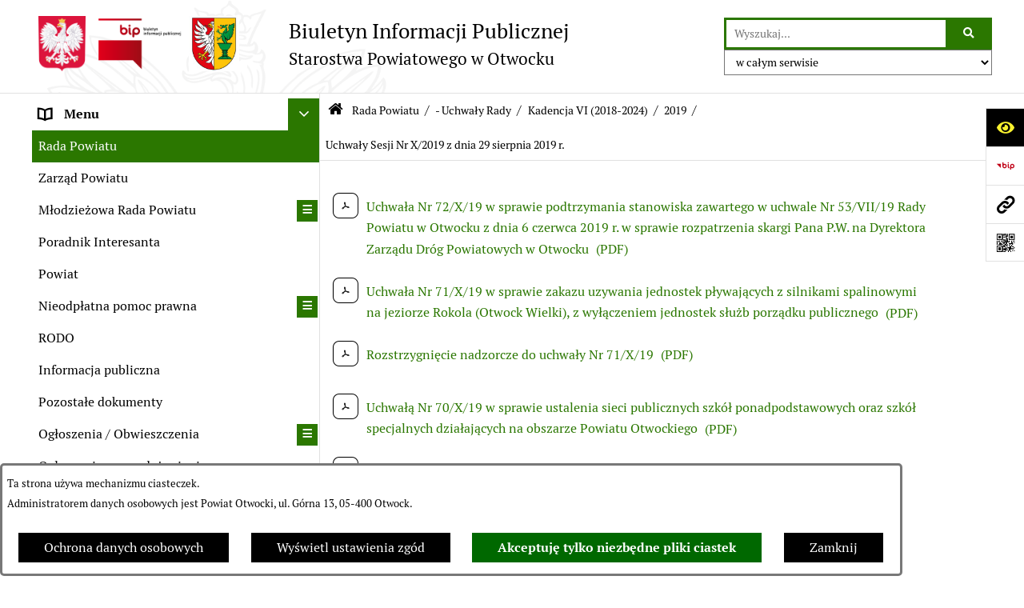

--- FILE ---
content_type: text/html; charset=utf-8
request_url: https://www.bip.powiat-otwocki.pl/?strona=826&rw_name=uchwaly-sesji-nr-x-2019-z-dnia-29-sierpnia-2019-r
body_size: 21905
content:
<!DOCTYPE html>
<HTML LANG="pl" DIR="ltr">
<HEAD>
<BASE href="https://www.bip.powiat-otwocki.pl/">
<META HTTP-EQUIV="content-type" CONTENT="text/html; charset=utf-8">
<META NAME="description" CONTENT="Starostwo Powiatowe w Otwocku - Biuletyn Informacji Publicznej">
<META NAME="keywords" CONTENT="BIP, Biuletyn, Informacji, Publicznej, Informacja, Publiczna, Starostwo, Powiatowe, Otwock, bpo">
<META NAME="robots" CONTENT="index,follow,archive">
<META NAME="generator" CONTENT="bip.net v7.30 | extranet internet creator | www.extranet.pl">
<META NAME="google-site-verification" CONTENT="BeuZ2RkfleFb1_n7J8j_MRQiAhmfOc_7iRCtiC_lC-w">
<META NAME="viewport" CONTENT="width=device-width, initial-scale=1">
<TITLE>BIULETYN INFORMACJI PUBLICZNEJ Starostwa Powiatowego w Otwocku</TITLE>
<LINK REL="manifest" HREF="https://www.bip.powiat-otwocki.pl/manifest.webmanifest">
<LINK REL="stylesheet" HREF="css,css/system_default.css" MEDIA="all" TYPE="text/css" INTEGRITY="sha256-iBslWiD6wxkSD6wNqIghnvmnpReI3TnmYRXQJrUfVx0=" CROSSORIGIN="anonymous">
<LINK REL="stylesheet" HREF="css,css/print.css" MEDIA="print" TYPE="text/css" INTEGRITY="sha256-Qlz0DVdb8K1GlbtsuapZOdSeQ+7IYY8ELlghlHFDH8w=" CROSSORIGIN="anonymous">
<LINK REL="stylesheet" HREF="https://www.bip.powiat-otwocki.pl/css,skory/default/style.css" MEDIA="all" TYPE="text/css">
<LINK REL="icon" HREF="https://www.bip.powiat-otwocki.pl/favicon.ico" TYPE="image/x-icon">
<LINK REL="search" HREF="https://www.bip.powiat-otwocki.pl/redir,opensearch?jezyk=1" TYPE="application/opensearchdescription+xml">
<LINK REL="home" HREF="https://www.bip.powiat-otwocki.pl/">
<LINK REL="stylesheet" HREF="css,js/fancybox3/jquery.fancybox.min.css" MEDIA="all" TYPE="text/css" INTEGRITY="sha256-Vzbj7sDDS/woiFS3uNKo8eIuni59rjyNGtXfstRzStA=" CROSSORIGIN="anonymous">
<LINK REL="stylesheet" HREF="css,js/datatables/jquery.datatables.css" MEDIA="all" TYPE="text/css" INTEGRITY="sha256-90V8cQ4Gt3dRcOuzBnGc0ptVAAkaZ8f927XF40sbMbA=" CROSSORIGIN="anonymous">
<LINK REL="stylesheet" HREF="css,js/bootstrap-datetimepicker/bootstrap-datetimepicker.css" MEDIA="all" TYPE="text/css" INTEGRITY="sha256-BN3xkkUFZ6aN6GI2rfwo9QnkBljHohaWaA4rAfyiU8k=" CROSSORIGIN="anonymous">
<LINK REL="stylesheet" HREF="css,webfonts/system-font/css/system-icons.css" MEDIA="all" TYPE="text/css" INTEGRITY="sha256-k6tC61qLyGp4U7JO67Yn6ETh0f1sHJP4P7ZynCl5x88=" CROSSORIGIN="anonymous">
<LINK REL="stylesheet" HREF="css,webfonts/system-font/css/system-icons-codes.css" MEDIA="all" TYPE="text/css" INTEGRITY="sha256-l5SylbTnc/8xFKz3vgTmbUzNEGLTerC/CcyK4Q27Ow8=" CROSSORIGIN="anonymous">
<LINK REL="stylesheet" HREF="css,webfonts/system-filetypes/css/style.css" MEDIA="all" TYPE="text/css" INTEGRITY="sha256-SLQmC9y3RqHCRRMqS7Jp5stGydJiNOnhiF5IF1IqFkM=" CROSSORIGIN="anonymous">
<LINK REL="image_src" HREF="https://www.bip.powiat-otwocki.pl/jpg,skory/site_thumb.jpg">
<LINK REL="stylesheet" HREF="css,skory/js/malihu-custom-scrollbar/jquery.mCustomScrollbar-STRICT.css" MEDIA="screen" TYPE="text/css" INTEGRITY="sha256-Lhi9tLTMJgvUTGrrolMU5fofxyrum6k7ZJ9VSJPx3jQ=" CROSSORIGIN="anonymous">
<SCRIPT SRC="redir,load_javascripts" INTEGRITY="sha256-WnOEgZ0kiiNKTaRj81IubASUkp74XYAOjPxt8m5LIzM=" CROSSORIGIN="anonymous"></SCRIPT>
<SCRIPT SRC="js,skory/js/media.match.min.js"></SCRIPT>
<SCRIPT SRC="js,skory/js/enquire.min.js"></SCRIPT>
<SCRIPT SRC="js,skory/js/focus-visible/focus-visible.js" INTEGRITY="sha256-KV3ikiJBtCOD3ic0rXHVgc+xz+C1aKdSpiAXp9DRSXc=" CROSSORIGIN="anonymous"></SCRIPT>
<SCRIPT SRC="js,skory/js/malihu-custom-scrollbar/jquery.mousewheel.min.js" INTEGRITY="sha256-jnOjDTXIPqall8M0MyTSt98JetJuZ7Yu+1Jm7hLTF7U=" CROSSORIGIN="anonymous"></SCRIPT>
<SCRIPT SRC="js,skory/js/malihu-custom-scrollbar/jquery.mCustomScrollbar.min.js" INTEGRITY="sha256-fa+00jUVlKxQh/Vg7XfuK8u8VcTSDKNJg2wgf0QoWNc=" CROSSORIGIN="anonymous"></SCRIPT>
<SCRIPT SRC="js,skory/js/jquery.OpenHideBox.js" INTEGRITY="sha256-vg8V6f21JKS3Hg7wyuxaD/3S34QIlXmxoilhzrMdLDk=" CROSSORIGIN="anonymous"></SCRIPT>
<SCRIPT SRC="js,skory/js/jquery.cookie.min.js" INTEGRITY="sha256-PIoKiDU9vCSJX4V+VKrrSC4jcxDRFsMH16HPcvLNnYI=" CROSSORIGIN="anonymous"></SCRIPT>
<SCRIPT><!--//--><![CDATA[//><!--
function dataTablesInit(selector){
	var counter=0;
	var objectsTable=new Array;
	$(selector).each(function(){
		var isSort = $(this).is('.sortuj,.sortable');
		var isSzukaj = $(this).hasClass('szukaj');
		var isWszystko = $(this).hasClass('wszystko');
		var isNieInfo = $(this).hasClass('nieinfo'); // działa jedynie na wykazach stronicowanych
		if ($('thead th.sortasc, thead th.sortdesc', this).length==0) {
			_order=[];
		} else {
			_order=[
				[
					($('thead th.sortasc, thead th.sortdesc', this).index()),
					(($('thead th.sortdesc', this).length==0) ? 'asc' : 'desc')
				]
			];
		}
		objRef=$(this).DataTable({
			'oLanguage': {
				'sUrl': './js/datatables/lang/1.txt'
			},
			'responsive': true,
			'bSortClasses': false,
			'bPaginate': !isWszystko,
			'iDisplayLength': isWszystko ? -1 : 25,
			'bInfo': (!isWszystko && !isNieInfo),
			'bFilter': isSzukaj,
			'sDom': 'Rlfrtip',
			'bSort': isSort,
			'order': _order,
			'stateSave': true,
			'fnDrawCallback': function(oSettings, json) {
				// wyłączenie sortowania/wyszukiwania dla kolumn <th> z klasą nosort/nosearch
				$(this).find('thead th').each( function (key, value) {
					if ($(this).hasClass('nosort')) {
						oSettings.aoColumns[key].bSortable=false;
						$(this).removeClass(oSettings.oClasses.sSortAsc+' '+oSettings.oClasses.sSortDesc+' '+oSettings.aoColumns[key].sSortingClass);
						$(this).addClass( oSettings.oClasses.sSortableNone );
					}
					if ($(this).hasClass('nosearch')) {
						oSettings.aoColumns[key].bSearchable=false;
					}
				} );
			}
		});
		objectsTable[counter]=objRef;
		counter++;
	});
	return objectsTable;
}
function UserConsentShow() {
			$.fancybox.close();
			$.fancybox.open({
				src: '#user_consentBox',
				type: 'inline'
			});
		}
function UserConsentClose() {
			$.fancybox.close();
		}
function isDefaultFontSize() {
		return ($('#mainWrapper.fontsize_big').length > 0 || $('#mainWrapper.fontsize_bigger').length > 0 ) ? false : true;
	}
function showHideSection(selector, time) {
							time = typeof time !== 'undefined' ? time : 500;

							$(selector).on('click',function(e){
								e.preventDefault();

								// save hidden
								var id = $(this).parent().parent().attr('id');

								if($(this).hasClass('collapsed')) {
									if (bipSections.indexOf(id) >= 0){
										bipSections.splice(bipSections.indexOf(id), 1);
									}
								} else {
									if (bipSections.indexOf(id) == -1){
										bipSections.push(id);
									}
								}

								$.cookie(
									'bipSections',
									JSON.stringify(bipSections),
									{
										SameSite: 'Strict'
									}
								);

								// show/hide
								$(this).toggleClass('collapsed');
								$('.indicator.ikona', this).toggleClass('icon-angle-down icon-angle-right');
								$(this).parents('.wrapperSection')
									.find('.boxjs')
										.stop(true, false)
										.slideToggle(time);

								let aria_label = ($(this).hasClass('collapsed')) ? $(this).attr('aria-label').replace(/^Ukryj/, 'Wyświetl') : $(this).attr('aria-label').replace(/^Wyświetl/, 'Ukryj');
								let aria_expanded = ($(this).hasClass('collapsed')) ? 'false' : 'true';

								$(this)
									.attr('aria-label', aria_label)
									.attr('aria-expanded', aria_expanded);
							});
						}
function menuSectionDummyRecalculate() {
								var width = ($(window).width() - 1200)/2;
								width = Math.round(width);

								if (width < 0) {
									width = 0;
								}
								$('#wrapperSectionMenu .header .dummy').css({
									'width' : width+'px',
									'left' : -width+'px'
								});
							}
function bannersDummyRecalculate() {
							var width = ($(window).width() - 1200)/2;
							width = Math.round(width);

							if (width < 0) {
								width = 0;
							}
							$('#wrapperSectionBannersLeft .dummy').css({
								'width' : width+'px',
								'left' : -width+'px'
							});
						}
function sectionNavDummyRecalculate() {
									var width = ($(window).width() - 1200)/2;
									width = Math.round(width);

									if (width < 0) {
										width = 0;
									}
									$('#wrapperSectionNav .dummy').css({
										'width' : width+'px',
										'right' : -width+'px'
									});
								}
function menuShrink() {
			var scroll = $(window).scrollTop();
			var menu = $('#wrapperSectionHeader');
			var menuDummy = $('#wrapperSectionHeaderDummy');
			if (scroll == 0 && menu.hasClass('small')) {
				menu.removeClass('small');
				menuDummy.removeClass('small');
			}

			if (scroll > 0 && !menu.hasClass('small')) {
				menu.addClass('small');
				menuDummy.addClass('small');
			}
		}
		function wrapperSectionHeaderRecalculateHeight() {
			var _height=$('#wrapperSectionHeader').height();
			$('#wrapperSectionHeaderDummy').height(_height);
		}
window.onload = function(e) { 
if (window.location.hash.length>1) {
		var offset = $('#wrapperSectionHeader').height();
		if (
			typeof(window.matchMedia)!='undefined' &&
			window.matchMedia('screen and (max-width: 1200px)').matches
		) {
			offset = 0;
		}
		scrollToSection(window.location.hash, offset, 500);
	}

		var gotoTopShow = 0;
		var lastScrollTop = 0;

		/**
		 * show/hide goto top button depending on scroll direction
		 */
		function gotoTop() {
			var scrollTop = $(this).scrollTop();
			var $gotoTop=$('#wrapperSectionGotoTop .gotoTop a');

			if (Math.abs(scrollTop - lastScrollTop) > 50) {

				// downscroll code
				if (scrollTop > lastScrollTop){
					if(gotoTopShow==0) {
						$gotoTop.toggleClass('show');
						gotoTopShow=1;
					}
				}
				// upscroll code
				else {
					if(gotoTopShow==1) {
						$gotoTop.toggleClass('show');
						gotoTopShow=0;
					}
				}

				lastScrollTop = scrollTop;

			}
		}

		// bind to scroll event
		$(window).on('scroll', gotoTop);

		// click goto top button action
		$('#wrapperSectionGotoTop .gotoTop a').on('click',function(e){
			e.preventDefault();
			scrollToSection('body', 0, 500);
			$(this).blur();
		});
	
 }
//--><!]]></SCRIPT>
<STYLE><!--/*--><![CDATA[/*><!--*/
html,body,select,input,textarea,button { font-size: 16px; }
.predef { font-size: 1.4em; }
#wrapperSectionHeader .header .logo {background-image: url('logo,bip-powiat-otwocki.jpg');}
.contactWidth3333 {width:33.33%;}
@media (prefers-color-scheme: dark) {
#wrapperSectionWCAG li._option_darkmode_switch_off { display: block !important; }


		html,
		body,
		.shortcut-box__link,
		#wrapperSectionStickyIcons .button,
		#wrapperSectionStickyIcons .contentHide .btn-close,
		#wrapperSectionStickyIcons .button .button_text_hide,
		.fontsize_big #wrapperSectionStickyIcons .button .button_text_hide,
		.fontsize_bigger #wrapperSectionStickyIcons .button .button_text_hide,
		#wrapperSectionSearch input:hover,
		#wrapperSectionSearch button:hover,
		#wrapperSectionSearch .searchPlace_select,
		#fotokodBox .close a,
		#wrapperSectionMenu .menu .item0:hover ~ .btn-toggle,
		#wrapperSectionMenu .menu .item0.selected ~ .btn-toggle,
		#wrapperSectionPoll .ankieta_submit_button:hover,
		#wrapperSectionNewsletter .inputEmail,
		#wrapperSectionNewsletter .inputSubmit:hover,
		#wrapperSectionIntranet input[type=text],
		#wrapperSectionIntranet input[type=password],
		#wrapperSectionIntranet button[type=submit]:hover,
		#wrapperSectionIntranet button[type=reset]:hover,
		#wrapperSectionIntranet input[type=submit]:hover,
		#wrapperSectionIntranet input[type=reset]:hover,
		#wrapperSectionCalendar .kalendarium2_tab .kalendarium2_dzis,
		#wrapperSectionCalendar .kalendarium2_tab .kalendarium2_header_weekend,
		#wrapperSectionCalendar .kalendarium2_tab .kalendarium2_weekend,
		#wrapperSectionPageContent input,
		#wrapperSectionPageContent input:hover,
		#FeedbackLinkBox input:hover,
		#wrapperSectionPageContent textarea:hover,
		#FeedbackLinkBox textarea:hover,
		.fancybox-content,
		table.tabela_krawedzie caption,
		div.dt-container .dt-input,
		.user_info_button, .user_consent_button {
			color: #fff;
			background-color: #000;
		}

		#wrapperSectionContent .column .dark .header a,
		#wrapperSectionStickyIcons .button .button_text_hide,
		#wrapperSectionStickyIcons .contentHide .btn-close:hover,
		#wrapperSectionSearch #searchSubmit:hover,
		#fotokodBox .close a:hover,
		#wrapperSectionGotoUrl a:hover,
		#wrapperSectionPoll .ankieta_submit_button,
		#wrapperSectionNewsletter .inputSubmit,
		#wrapperSectionIntranet button[type=submit],
		#wrapperSectionIntranet button[type=reset],
		#wrapperSectionIntranet input[type=submit],
		#wrapperSectionIntranet input[type=reset],
		#wrapperSectionCalendar .kalendarium2_tab .kalendarium2_wydarzenia a,
		#wrapperSectionQuickLinks a:hover,
		#wrapperSectionImportantNews .btn__button:hover,
		.user_info_refuse_button, .user_info_accept_button,
		.user_consent_refuse_button, .user_consent_accept_button {
			color: #000;
			background-color: #fff;
		}

		#wrapperSectionStickyIcons .button.wcag {
			background-color: #F8F12E;
			color: #000;
		}
		#wrapperSectionStickyIcons .button.wcag:focus {
			background-color: #000;
			color: #F8F12E;
		}

		#wrapperSectionStickyIcons .button.jezyk_migowy,
		#wrapperSectionStickyIcons .button.gluchoniemi {
			background-color: #fff;
			color: #191b8a;
		}

		#wrapperSectionStickyIcons .button.jezyk_migowy,
		#wrapperSectionStickyIcons .button.jezyk_migowy:focus,
		#wrapperSectionStickyIcons .button.gluchoniemi,
		#wrapperSectionStickyIcons .button.gluchoniemi:focus {
			background-color: #191b8a;
			color: #fff;
		}
		

		.js-focus-visible .focus-visible {
			outline-color: #fff;
		}

		#wrapperSectionHeader .header a,
		#wrapperBipTop .bip,
		#wrapperSectionSearch #searchInput:hover,
		#wrapperSectionMenu .menu a,
		#wrapperSectionMenu .menu1 .item1:hover .ikona,
		#wrapperSectionMenu .menu1 .item1.selected .ikona,
		#importantSites .promo_box_link,
		#importantSites .promo_box_link:hover .ikona,
		.column #wrapperSectionBannersLeft .box,
		#wrapperSectionCalendar .boxList,
		#wrapperSectionNav a,
		#wrapperSectionNav li > span.last,
		#wrapperSectionImportantNews .btn__button,
		#wrapperSectionContact a,
		#wrapperSectionTagCloud a,
		#wrapperSectionFooter a,
		#wrapperSectionPageContent fieldset,
		#wrapperSectionSiteMetrics,
		#FeedbackLinkBox fieldset,
		.zaloba #wrapperBipTop .bip .ikona,
		.zaloba #wrapperSectionStickyIcons .button.bip,
		div.dt-container label {
			color: #fff;
		}

		#wrapperSectionGrafika .goToContent button:hover,
		#wrapperSectionContent .column .header .headerBtn:hover,
		#wrapperSectionContent .column .dark .box,
		#wrapperSectionStickyIcons .contentHide,
		.fontsize_big #wrapperSectionStickyIcons .stickyIconsButton:hover,
		.fontsize_bigger #wrapperSectionStickyIcons .stickyIconsButton:hover,
		#wrapperSectionMenu .menu .item0.selected:hover,
		#wrapperSectionPoll .ankieta_wyniki_odpowiedz,
		#wrapperSectionCalendar.dark .kalendarium2_tab .kalendarium2_weekend.kalendarium2_dzis,
		#wrapperSectionGotoTop .gotoTop a:hover,
		#wrapperSectionPageContent input[type=submit]:hover,
		#wrapperSectionPageContent input[type=reset]:hover,
		#FeedbackLinkBox input[type=submit]:hover,
		#wrapperSectionPageContent button:hover,
		#FeedbackLinkBox button:hover,
		.b-bottom .carousel__nav-btn:hover {
			background-color: #fff;
		}

		.shortcut-box__link,
		#wrapperSectionSearch #searchSubmit:hover,
		#wrapperSectionNewsletter .inputEmail:hover,
		#wrapperSectionIntranet input[type=text]:hover,
		#wrapperSectionIntranet input[type=password]:hover,
		#wrapperSectionPageContent input:hover,
		#FeedbackLinkBox input:hover,
		#wrapperSectionPageContent textarea:hover,
		#FeedbackLinkBox textarea:hover,
		.user_info_button, .user_consent_button {
			border-color: #fff;
		}

		table.dataTable thead th,
		table.dataTable thead td {
			border-color: #fff !important;
		}

		#wrapperSectionMenu .menu1 .item1:hover,
		#wrapperSectionMenu .menu1 .item1.selected,
		#importantSites .promo_box_link:hover {
			border-left-color: #fff;
		}

		#wrapperSectionMenu .menu1 .item1:hover,
		#importantSites .promo_box_link:hover,
		#wrapperSectionQuickLinks a {
			border-bottom-color: #fff;
		}

		#wrapperSectionContact .wrapperContent {
			background-color: transparent;
		}

		@media screen and (max-width: 768px) {
			#wrapperSectionStickyIcons .stickyIconsButton:hover {
				background-color: #fff;
			}
		}
		

		#wrapperSectionHeader,
		#wrapperSectionStickyIcons .contentHide.contentHideFullHeight,
		.fontsize_big #wrapperBipTop,
		.fontsize_bigger #wrapperBipTop,
		#wrapperSectionSearch #searchInput,
		#fotokodBox,
		#wrapperSectionPoll .ankieta_wyniki_reszta,
		#wrapperSectionCalendar .kalendarium2_caption .kalendarium2_poprzedni_a:hover::before,
		#wrapperSectionCalendar .kalendarium2_caption .kalendarium2_nastepny_a:hover::before,
		#wrapperSectionCalendar .kalendarium2_tab .kalendarium2_wydarzenia.kalendarium2_dzis a,
		#FeedbackLinkBox {
			background-color: #000;
		}

		#wrapperSectionImportantNews .header,
		#wrapperSectionGotoUrl a,
		#wrapperSectionSearch #searchSubmit,
		#wrapperSectionGrafika .goToContent button,
		#wrapperSectionContent .column .header .headerBtn,
		#wrapperSectionContent .column .box,
		.fontsize_big #wrapperSectionStickyIcons .stickyIconsButton,
		.fontsize_bigger #wrapperSectionStickyIcons .stickyIconsButton,
		#wrapperSectionSearch input,
		#wrapperSectionMenu .btn-toggle,
		#wrapperSectionMenu .menu .item0:hover,
		#wrapperSectionMenu .menu .item0.selected,
		.fontsize_big #wrapperSectionMenu .headerBtn-mobile,
		.fontsize_bigger #wrapperSectionMenu .headerBtn-mobile,
		#wrapperSectionNewsletter a,
		#wrapperSectionIntranet a,
		#wrapperSectionCalendar .kalendarium2_caption a,
		#wrapperSectionCalendar .kalendarium2_tab .kalendarium2_weekend.kalendarium2_dzis,
		#wrapperSectionCalendar .kalendarium2_tab .kalendarium2_weekend.kalendarium2_dzis a,
		.fontsize_big #wrapperSectionNav > h2,
		.fontsize_bigger #wrapperSectionNav > h2,
		#wrapperSectionGotoTop .gotoTop a,
		#wrapperSectionPageContent input[type=submit],
		#wrapperSectionPageContent input[type=reset],
		#FeedbackLinkBox input[type=submit],
		#wrapperSectionPageContent button,
		#FeedbackLinkBox button,
		.b-bottom .carousel__nav-btn {
			color: #000;
		}

		#wrapperSectionCalendar .kalendarium2_caption .kalendarium2_poprzedni_a::before,
		#wrapperSectionCalendar .kalendarium2_caption .kalendarium2_nastepny_a::before,
		#wrapperSectionGotoTop .gotoTop a {
			border-color: #000;
		}

		.fontsize_big #wrapperSectionStickyIcons .wrapperSectionStickyIconsBox,
		.fontsize_bigger #wrapperSectionStickyIcons .wrapperSectionStickyIconsBox,
		.fontsize_big #wrapperSectionMenu .box_menu,
		.fontsize_bigger #wrapperSectionMenu .box_menu {
			background-color: rgba(0, 0, 0, 0.9);
		}

		@media screen and (max-width: 768px) {

			#wrapperSectionStickyIcons .wrapperSectionStickyIconsBox,
			#wrapperSectionMenu .box_menu {
				background-color: rgba(0, 0, 0, 0.9);
			}
			#wrapperBipTop {
				background-color: #000;
			}
			#wrapperSectionStickyIcons .stickyIconsButton,
			#wrapperSectionMenu .headerBtn-mobile {
				color: #000;
			}
		}

		@media screen and (max-width: 568px) {
			#wrapperSectionNav > h2 {
				color: #000;
			}
		}
		

			#wrapperSectionQuickLinks {
				background-color: #d2d2d2;
			}

			#wrapperSectionGrafika .goToContent button:hover > span:last-child,
			#wrapperSectionContent .column .dark .header a,
			#wrapperSectionCalendar.dark .kalendarium2_caption,
			.zaloba #wrapperSectionGrafika .goToContent button:hover > span:last-child,
			.zaloba #wrapperSectionContent .column .dark .header a,
			.zaloba #wrapperSectionContent .column .dark .header .ikona,
			.zaloba #wrapperSectionCalendar.dark .kalendarium2_caption {
				border-color: #d2d2d2;
			}
			

			#StopkaPozycjonujaca {
				color: #aaa !important;
			}
			

			#wrapperSectionContent .aside::after,
			#wrapperSectionContent .mainContent::after,
			.szukaj_belka_fraza {
				background-color: #1e1e1e;
			}
			
			#wrapperSectionHeader {
				border-bottom-color: #1e1e1e;
			}
			#wrapperSectionStickyIcons .button .ikona,
			#wrapperSectionStickyIcons .contentHide.contentHideFullHeight,
			#wrapperSectionStickyIcons .contentHide .btn-close-wrapper,
			#fotokodBox.slideVisible,
			#fotokodBox .close,
			#wrapperSectionMenu .menu .menuItemSeparator,
			#importantSites.slideVisible,
			#wrapperSectionBannersLeft .dummy,
			#wrapperSectionNav,
			#wrapperSectionNav .dummy,
			#wrapperSectionImportantNews .box,
			.wrapperSectionContentBox .box,
			.wrapperSectionContentBox .metryka_li,
			#FeedbackLinkBox.slideVisible {
				border-color: #1e1e1e;
			}
			

			.szukaj_belka,
			#wrapperSectionSearch #searchInput:hover,
			#wrapperSectionBannersLeft .dummy,
			#wrapperSectionCalendar .boxList,
			.wrapperSectionContentBox .metryka_li .metryczka_obiektu_sekcja:nth-child(odd),
			.rejestr_zmian_tresc li:nth-of-type(2n+1),
			#wrapperSectionContact,
			#wrapperSectionQuickLinks,
			.zaloba .szukaj_belka,
			.zaloba #wrapperSectionSearch #searchInput:hover,
			.zaloba #wrapperSectionBannersLeft .dummy,
			.zaloba #wrapperSectionCalendar .boxList,
			.zaloba #wrapperSectionContact {
				background-color: #060606;
			}
			

			.red {
				color: #e61e21;
			}
			.przetargi_przebieg,
			.przetargi_tytul,
			.przetargi_lista_pozycja_parzysta {
				background-color: #070707;
			}
			.przetargi_lista_pozycja_nieparzysta {
				background-color: #171717;
			}
			.rejestr_zmian_naglowek {
				background-color: #000;
			}
			.search__tips, .search__link {
				color: #fff;
				background-color: #000;
				border-color: #fff;
			}
			.tip__link,
			.tip__url,
			.tip__snippet {
				color: #fff;
			}
			.tip__link:focus, .tip__link:hover {
				color: #000;
				background-color: #e8e8e8;
			}
			.tip__link:focus .tip__url, .tip__link:hover .tip__url,
			.tip__link:focus .tip__snippet, .tip__link:hover .tip__snippet {
				color: #000;
			}
			

			#wrapperSectionWCAG li a {
				color: #000;
				background-color: #f8f12e;
			}
			#wrapperSectionWCAG li a:focus,
			#wrapperSectionWCAG li a:hover {
				color: #f8f12e;
				background-color: #000;
			}

			#wrapperSectionStickyIcons .button.bip {
				color: #fff;
			}

			#mainWrapper.skora_zaloba #wrapperSectionHeader .header .zaloba span {
				background-image: url('../../png,skory/default/images/kir-white.png');
			}

			.wrapperSectionContentBox .metryka_li .metryczka_obiektu_sekcja:nth-child(2n+1) {
				background-color: #0d0d0d;
			}
			
}
.wyroznienie { color: #2B7700 !important; }
#StopkaPozycjonujaca a { color: #2B7700 !important; }
a:focus,
		input:focus,
		textarea:focus,
		button:focus {
			outline-color: #2B7700;
		}
#PageContent a,
		#wrapperSectionBannersLeft .box a,
		.news_wyswietl_wiecej_link,
		.szukaj_wyswietl_wiecej_link,
		.wyswietl_wiecej_link,
		.wyswietl_wstecz_link,
		#wrapperSectionCalendar .kalendarium2_tab .kalendarium2_wydarzenia.kalendarium2_dzis a,
		#wrapperSectionCalendar .boxList a,
		#wrapperSectionNav a:hover,
		#wrapperSectionNav a:focus,
		#wrapperSectionImportantNews a.news_link,
		.wrapperSectionBanners a,
		#wrapperSectionPageContent a,
		.wrapperSectionContentBox a,
		.news_box.news_wyrozniony,
		#wrapperSectionMenu .menu1 .item1 .ikona,
		#importantSites .promo_box_link .ikona,
		#wrapperSectionCalendar .kalendarium2_caption .kalendarium2_poprzedni_a:focus::before,
		#wrapperSectionCalendar .kalendarium2_caption .kalendarium2_poprzedni_a:hover::before,
		#wrapperSectionCalendar .kalendarium2_caption .kalendarium2_nastepny_a:focus::before,
		#wrapperSectionCalendar .kalendarium2_caption .kalendarium2_nastepny_a:hover::before {
			color: #2B7700;
		}
#wrapperSectionGrafika .goToContent button,
		#wrapperSectionContent .column .header .headerBtn,
		#wrapperSectionContent .column .dark .header .headerBtn:hover .ikona,
		#wrapperSectionContent .column .dark .header .headerBtn:focus .ikona,
		#wrapperSectionContent .column .box,
		#wrapperSectionMenu .menu .item0:hover,
		#wrapperSectionMenu .menu .item0:focus,
		#wrapperSectionMenu .menu .item0.selected,
		#importantSites ul li:nth-child(even) a,
		#wrapperSectionPoll.dark .ankieta_submit_button:hover,
		#wrapperSectionPoll.dark .ankieta_submit_button:focus,
		#wrapperSectionPoll.dark .ankieta_wyniki_odpowiedz,
		#wrapperSectionNewsletter.dark .inputSubmit,
		#wrapperSectionSearch #searchSubmit,
		#wrapperSectionMenu .btn-toggle,
		#wrapperSectionMenu .headerBtn-mobile,
		#wrapperSectionGotoUrl a,
		#wrapperSectionImportantNews .btn__button,
		.b-bottom .carousel__nav-btn {
			background-color: #2B7700;
		}
@media screen and (max-width: 568px) {
			#wrapperSectionSearch > h2,
			#wrapperSectionNav > h2,
			#FeedbackLinkBox h2 {
				background: #2B7700;
			}
		}
#wrapperSectionMenu .menu .item1.current,
		#wrapperSectionSearch #searchInput,
		#wrapperSectionSearch #searchSubmit,
		#wrapperSectionNewsletter.dark .inputEmail:hover,
		#wrapperSectionNewsletter.dark .inputEmail:focus,
		#wrapperSectionIntranet.dark input[type=text]:focus,
		#wrapperSectionIntranet.dark input[type=password]:focus,
		#wrapperSectionIntranet.dark input[type=text]:hover,
		#wrapperSectionIntranet.dark input[type=password]:hover {
			border-color: #2B7700;
		}
#wrapperSectionStickyIcons .button,
		#wrapperSectionMenu .menu1 .item1,
		#importantSites .promo_box_link {
			border-left-color: #2B7700;
		}
#wrapperSectionIntranet.dark button[type=submit]:hover,
		#wrapperSectionIntranet.dark button[type=reset]:hover,
		#wrapperSectionIntranet.dark input[type=submit]:hover,
		#wrapperSectionIntranet.dark input[type=reset]:hover,
		#wrapperSectionIntranet.dark input[type=submit]:focus,
		#wrapperSectionIntranet.dark input[type=reset]:focus,
		#wrapperSectionCalendar .kalendarium2_tab .kalendarium2_weekend.kalendarium2_dzis,
		#wrapperSectionCalendar.dark .kalendarium2_tab .kalendarium2_wydarzenia a,
		#wrapperSectionCalendar .kalendarium2_tab .kalendarium2_weekend.kalendarium2_dzis a,
		#wrapperSectionImportantNews .header,
		#wrapperSectionSiteMetrics,
		#wrapperSectionGotoTop .gotoTop a,
		#wrapperSectionPageContent input[type=submit],
		#wrapperSectionPageContent input[type=reset],
		#FeedbackLinkBox input[type=submit],
		#wrapperSectionPageContent button,
		#FeedbackLinkBox button {
			background-color: #2B7700;
		}
#wrapperSectionStickyIcons .stickyIconsButton {
			background-color: #2B7700;
		}
.js-focus-visible .user_info_button.focus-visible,
		.js-focus-visible .user_consent_button.focus-visible {
			outline-color: #2B7700 !important;
		}
		.fancybox-container a {
			color: #2B7700;
		}
@media (prefers-color-scheme: dark) {
.wyroznienie { color: #328A00 !important; }
#StopkaPozycjonujaca a { color: #328A00 !important; }
a:focus,
		input:focus,
		textarea:focus,
		button:focus {
			outline-color: #328A00;
		}
#PageContent a,
		#wrapperSectionBannersLeft .box a,
		.news_wyswietl_wiecej_link,
		.szukaj_wyswietl_wiecej_link,
		.wyswietl_wiecej_link,
		.wyswietl_wstecz_link,
		#wrapperSectionCalendar .kalendarium2_tab .kalendarium2_wydarzenia.kalendarium2_dzis a,
		#wrapperSectionCalendar .boxList a,
		#wrapperSectionNav a:hover,
		#wrapperSectionNav a:focus,
		#wrapperSectionImportantNews a.news_link,
		.wrapperSectionBanners a,
		#wrapperSectionPageContent a,
		.wrapperSectionContentBox a,
		.news_box.news_wyrozniony,
		#wrapperSectionMenu .menu1 .item1 .ikona,
		#importantSites .promo_box_link .ikona,
		#wrapperSectionCalendar .kalendarium2_caption .kalendarium2_poprzedni_a:focus::before,
		#wrapperSectionCalendar .kalendarium2_caption .kalendarium2_poprzedni_a:hover::before,
		#wrapperSectionCalendar .kalendarium2_caption .kalendarium2_nastepny_a:focus::before,
		#wrapperSectionCalendar .kalendarium2_caption .kalendarium2_nastepny_a:hover::before {
			color: #328A00;
		}
#wrapperSectionGrafika .goToContent button,
		#wrapperSectionContent .column .header .headerBtn,
		#wrapperSectionContent .column .dark .header .headerBtn:hover .ikona,
		#wrapperSectionContent .column .dark .header .headerBtn:focus .ikona,
		#wrapperSectionContent .column .box,
		#wrapperSectionMenu .menu .item0:hover,
		#wrapperSectionMenu .menu .item0:focus,
		#wrapperSectionMenu .menu .item0.selected,
		#importantSites ul li:nth-child(even) a,
		#wrapperSectionPoll.dark .ankieta_submit_button:hover,
		#wrapperSectionPoll.dark .ankieta_submit_button:focus,
		#wrapperSectionPoll.dark .ankieta_wyniki_odpowiedz,
		#wrapperSectionNewsletter.dark .inputSubmit,
		#wrapperSectionSearch #searchSubmit,
		#wrapperSectionMenu .btn-toggle,
		#wrapperSectionMenu .headerBtn-mobile,
		#wrapperSectionGotoUrl a,
		#wrapperSectionImportantNews .btn__button,
		.b-bottom .carousel__nav-btn {
			background-color: #328A00;
		}
@media screen and (max-width: 568px) {
			#wrapperSectionSearch > h2,
			#wrapperSectionNav > h2,
			#FeedbackLinkBox h2 {
				background: #328A00;
			}
		}
#wrapperSectionMenu .menu .item1.current,
		#wrapperSectionSearch #searchInput,
		#wrapperSectionSearch #searchSubmit,
		#wrapperSectionNewsletter.dark .inputEmail:hover,
		#wrapperSectionNewsletter.dark .inputEmail:focus,
		#wrapperSectionIntranet.dark input[type=text]:focus,
		#wrapperSectionIntranet.dark input[type=password]:focus,
		#wrapperSectionIntranet.dark input[type=text]:hover,
		#wrapperSectionIntranet.dark input[type=password]:hover {
			border-color: #328A00;
		}
#wrapperSectionStickyIcons .button,
		#wrapperSectionMenu .menu1 .item1,
		#importantSites .promo_box_link {
			border-left-color: #328A00;
		}
#wrapperSectionIntranet.dark button[type=submit]:hover,
		#wrapperSectionIntranet.dark button[type=reset]:hover,
		#wrapperSectionIntranet.dark input[type=submit]:hover,
		#wrapperSectionIntranet.dark input[type=reset]:hover,
		#wrapperSectionIntranet.dark input[type=submit]:focus,
		#wrapperSectionIntranet.dark input[type=reset]:focus,
		#wrapperSectionCalendar .kalendarium2_tab .kalendarium2_weekend.kalendarium2_dzis,
		#wrapperSectionCalendar.dark .kalendarium2_tab .kalendarium2_wydarzenia a,
		#wrapperSectionCalendar .kalendarium2_tab .kalendarium2_weekend.kalendarium2_dzis a,
		#wrapperSectionImportantNews .header,
		#wrapperSectionSiteMetrics,
		#wrapperSectionGotoTop .gotoTop a,
		#wrapperSectionPageContent input[type=submit],
		#wrapperSectionPageContent input[type=reset],
		#FeedbackLinkBox input[type=submit],
		#wrapperSectionPageContent button,
		#FeedbackLinkBox button {
			background-color: #328A00;
		}
#wrapperSectionStickyIcons .stickyIconsButton {
			background-color: #328A00;
		}
.js-focus-visible .user_info_button.focus-visible,
		.js-focus-visible .user_consent_button.focus-visible {
			outline-color: #328A00 !important;
		}
		.fancybox-container a {
			color: #328A00;
		}
}
#wrapperSectionGrafika .goToContent button > span:last-child {
			border-left-color: #000000;
		}
#wrapperSectionContent .column .box {
			border-top-color: #000000;
		}
#wrapperSectionContent .column .header a.headerLink {
			border-bottom-color: #000000;
			border-top-color: #000000;
		}
#wrapperSectionContent .column .header .ikona {
			border-left-color: #000000;
		}
#wrapperSectionContent .column .dark .header a:hover,
		#wrapperSectionContent .column .dark .header a:focus {
			border-color: #000000;
		}
#wrapperSectionCalendar .kalendarium2_caption {
			border-bottom-color: #000000;
		}

			#wrapperSectionContent .column .dark .header a,
			#wrapperSectionContent .column .dark .box {
				background-color: #000;
			}

			#wrapperSectionContent .column .header a:hover,
			#wrapperSectionContent .column .header a:focus {
				border-color: #000;
			}

			#wrapperSectionContent .column .dark .header a {
				border-color: #2e2e2e;
			}
@media (prefers-color-scheme: dark) {
#wrapperSectionGrafika .goToContent button > span:last-child {
			border-left-color: #FFFFFF;
		}
#wrapperSectionContent .column .box {
			border-top-color: #FFFFFF;
		}
#wrapperSectionContent .column .header a.headerLink {
			border-bottom-color: #FFFFFF;
			border-top-color: #FFFFFF;
		}
#wrapperSectionContent .column .header .ikona {
			border-left-color: #FFFFFF;
		}
#wrapperSectionContent .column .dark .header a:hover,
		#wrapperSectionContent .column .dark .header a:focus {
			border-color: #FFFFFF;
		}
#wrapperSectionCalendar .kalendarium2_caption {
			border-bottom-color: #FFFFFF;
		}
}
@media (prefers-color-scheme: dark) {
#wrapperSectionHeader .header .logoBIP.logo-wariant-podstawowy { background-image: url('png,skory/default/images/logoBIP-kontra.png'); }
#wrapperSectionHeader .header .logoBIP.logo-wariant-pomniejszenie1 { background-image: url('png,skory/default/images/logoBIP-pomniejszenie1-kontra.png'); }
#wrapperSectionHeader .header .logoBIP.logo-wariant-pomniejszenie2 { background-image: url('png,skory/default/images/logoBIP-pomniejszenie2-kontra.png'); }
#wrapperSectionHeader .header .logoBIP.logo-wariant-uproszczenie { background-image: url('png,skory/default/images/logoBIP-uproszczenie-kontra.png'); }
.mCS-minimal-dark.mCSB_scrollTools .mCSB_dragger .mCSB_dragger_bar { background-color: rgba(255,255,255,0.2) !important; }
}

			html,
			body,
			button,
			input,
			select,
			textarea {
				font-family: 'PT Serif', 'PT Sans' !important;
			}
		
			@font-face {
				font-family: 'PT Serif';
				src: url('eot,skory/webfont/pt_serif/PTF55F-webfont.eot');
				src: url('eot,skory/webfont/pt_serif/PTF55F-webfont.eot?#iefix') format('embedded-opentype'),
					url('woff,skory/webfont/pt_serif/PTF55F-webfont.woff') format('woff');
				font-weight: 400;
				font-style: normal;

			}

			@font-face {
				font-family: 'PT Serif';
				src: url('eot,skory/webfont/pt_serif/PTF56F-webfont.eot');
				src: url('eot,skory/webfont/pt_serif/PTF56F-webfont.eot?#iefix') format('embedded-opentype'),
					url('woff,skory/webfont/pt_serif/PTF56F-webfont.woff') format('woff');
				font-weight: 400;
				font-style: italic;

			}

			@font-face {
				font-family: 'PT Serif';
				src: url('eot,skory/webfont/pt_serif/PTF75F-webfont.eot');
				src: url('eot,skory/webfont/pt_serif/PTF75F-webfont.eot?#iefix') format('embedded-opentype'),
					url('woff,skory/webfont/pt_serif/PTF75F-webfont.woff') format('woff');
				font-weight: 700;
				font-style: normal;
			}

			@font-face {
				font-family: 'PT Serif';
				src: url('eot,skory/webfont/pt_serif/PTF76F-webfont.eot');
				src: url('eot,skory/webfont/pt_serif/PTF76F-webfont.eot?#iefix') format('embedded-opentype'),
					url('woff,skory/webfont/pt_serif/PTF76F-webfont.woff') format('woff');
				font-weight: 700;
				font-style: italic;
			}
		
/*]]>*/--></STYLE>
</HEAD>
<BODY class="user_info user_consent default subpage">
<section id="user_infoBox" role="alert"><div class="user_infoBox_overlay"></div><form id="user_info_form" action="https://www.bip.powiat-otwocki.pl/?strona=826&amp;rw_name=uchwaly-sesji-nr-x-2019-z-dnia-29-sierpnia-2019-r" method="post"><div><input type="hidden" name="_user_consent_fp" value="0e3799"></div><div class="user_infoBox_dialog"><div class="user_infoBox_content"><div class="user_infoBox_header"></div><div class="user_infoBox_content_text"><p>Ta strona używa mechanizmu ciasteczek.</p>
<p>Administratorem danych osobowych jest Powiat Otwocki, ul. Górna 13, 05-400 Otwock.</p></div><div class="user_infoBox_content_buttons"><span id="user_info_redirect_buttonBox"><button type="submit" name="_user_info_redirect" value="1" class="user_info_button" id="user_info_redirect_button">Ochrona danych osobowych</button></span><span id="user_info_show_profile_buttonBox"><button type="button" class="user_info_button" id="user_info_show_profile_button" aria-controls="user_consentBox">Wyświetl ustawienia zgód</button></span><span id="user_info_accept_buttonBox"><button type="submit" name="_user_consent_all_accept" value="1" class="user_info_button user_info_accept_button" id="user_info_accept_button">Akceptuję tylko niezbędne pliki ciastek</button></span><span id="user_info_closeBox"><button type="button" class="user_info_button user_info_close_button" id="user_info_close">Zamknij</button></span></div></div></div></form></section><section id="user_consentBox" class="system_hide" role="dialog" aria-modal="true" aria-labelledby="user_consentBox_header" aria-describedby="user_consentBox_content_text"><form action="https://www.bip.powiat-otwocki.pl/?strona=826&amp;rw_name=uchwaly-sesji-nr-x-2019-z-dnia-29-sierpnia-2019-r" method="post" id="user_consent_form"><div><input type="hidden" name="_user_consent_fp" value="0e3799"></div><h2 class="user_consentBox_header" id="user_consentBox_header">Ustawienia zgód</h2><div class="user_consentBox_content"><div class="user_consentBox_content_text" id="user_consentBox_content_text"></div><div class="user_consentBox_content_consent"><div class="user_consent_item"><p class="user_consent_item_name">Pliki ciastek (z ang. cookies) niezbędne do świadczenia usług drogą elektroniczną</p><p class="user_consent_item_opis">Niezbędne pliki ciastek (z ang. cookies) umożliwiają korzystanie z podstawowych funkcji strony internetowej - bez nich nie byłoby możliwe prawidłowe korzystanie z niniejszej strony internetowej.</p><p class="user_consent_item_opis_dodatkowy"><a href="#_user_consent_system_more" class="user_consent_item_opis_dodatkowy_link" role="button" aria-controls="_user_consent_system_more" aria-haspopup="false" aria-expanded="false" data-expanded-true="schowaj wykaz wykorzystywanych ciasteczek" data-expanded-false="wyświetl wykaz wykorzystywanych ciasteczek"><span>wyświetl wykaz wykorzystywanych ciasteczek</span> <span class="system-icon system-icon-down-open"><!--//--></span></a></p><div id="_user_consent_system_more" class="system_hide user_consent_item_opis_dodatkowy_content"><table class="tabela wszystko" style="border-collapse: collapse; border-width: 1px; border-style: solid; width: 100%; border-spacing: 1px;"><caption><strong>Wykaz wykorzystywanych ciastek</strong></caption>
<thead>
<tr>
<th style="border-width: 1px; padding: 5px; width: 8.46033%;" scope="col">Nazwa ciastka</th>
<th style="border-width: 1px; padding: 5px; width: 10.0368%;" scope="col">Dostawca / domena</th>
<th style="border-width: 1px; padding: 5px; width: 8.67052%;" scope="col">Okres przechowywania</th>
<th style="border-width: 1px; padding: 5px; width: 72.8324%;" scope="col">Opis ciastka</th>
</tr>
</thead>
<tbody>
<tr>
<td style="border-width: 1px; padding: 5px; width: 8.46033%;">_nsid</td>
<td style="border-width: 1px; padding: 5px; width: 10.0368%;">serwer hostingowy / bieżąca domena</td>
<td style="border-width: 1px; padding: 5px; width: 8.67052%;">1 dzień</td>
<td style="border-width: 1px; padding: 5px; width: 72.8324%;">Ciastko generowane przez mechanizm CMS na potrzeby obsługi mechanizmu zabezpieczania przed wywołaniami strony przez np. boty rozsyłające spam.</td>
</tr>
<tr>
<td style="border-width: 1px; padding: 5px; width: 8.46033%;">_cp</td>
<td style="border-width: 1px; padding: 5px; width: 10.0368%;">serwer hostingowy / bieżąca domena</td>
<td style="border-width: 1px; padding: 5px; width: 8.67052%;">365 dni</td>
<td style="border-width: 1px; padding: 5px; width: 72.8324%;">Ciastko zapisywane przez mechanizm CMS na potrzeby obsługi wyrażanych zgód przez użytkownika.</td>
</tr>
<tr>
<td style="border-width: 1px; padding: 5px; width: 8.46033%;">PHPSESSID</td>
<td style="border-width: 1px; padding: 5px; width: 10.0368%;">serwer hostingowy / bieżąca domena</td>
<td style="border-width: 1px; padding: 5px; width: 8.67052%;">sesja</td>
<td style="border-width: 1px; padding: 5px; width: 72.8324%;">Ciastko generowane przez aplikacje oparte na języku PHP (identyfikator ogólnego przeznaczenia używany do obsługi zmiennych sesji użytkownika). Zwykle wartość to liczba generowana losowo, sposób jej użycia może być specyficzny dla witryny, ale dobrym przykładem jest utrzymywanie statusu zalogowanego użytkownika między stronami.</td>
</tr>
<tr>
<td style="border-width: 1px; padding: 5px; width: 8.46033%;">fontsize</td>
<td style="border-width: 1px; padding: 5px; width: 10.0368%;">serwer hostingowy / bieżąca domena</td>
<td style="border-width: 1px; padding: 5px; width: 8.67052%;">30 dni</td>
<td style="border-width: 1px; padding: 5px; width: 72.8324%;">Ciastko generowane przez mechanizm CMS na potrzeby obsługi wielkości wyświetlanej czcionki.</td>
</tr>
<tr>
<td style="border-width: 1px; padding: 5px; width: 8.46033%;">jezyk_www</td>
<td style="border-width: 1px; padding: 5px; width: 10.0368%;">serwer hostingowy / bieżąca domena</td>
<td style="border-width: 1px; padding: 5px; width: 8.67052%;">sesja</td>
<td style="border-width: 1px; padding: 5px; width: 72.8324%;">Ciastko generowane przez mechanizm CMS na potrzeby obsługi wersji językowej strony.</td>
</tr>
<tr>
<td style="border-width: 1px; padding: 5px; width: 8.46033%;">licznikX</td>
<td style="border-width: 1px; padding: 5px; width: 10.0368%;">serwer hostingowy / bieżąca domena</td>
<td style="border-width: 1px; padding: 5px; width: 8.67052%;">sesja</td>
<td style="border-width: 1px; padding: 5px; width: 72.8324%;">Ciastko generowane przez mechanizm CMS na potrzeby obsługi podstawowych statystyk odwiedzin strony (zapis X przyjmuje postać liczby).</td>
</tr>
<tr>
<td style="border-width: 1px; padding: 5px; width: 8.46033%;">licznik[X]</td>
<td style="border-width: 1px; padding: 5px; width: 10.0368%;">serwer hostingowy / bieżąca domena</td>
<td style="border-width: 1px; padding: 5px; width: 8.67052%;">15 minut</td>
<td style="border-width: 1px; padding: 5px; width: 72.8324%;">Ciastko generowane przez mechanizm CMS na potrzeby obsługi podstawowych statystyk odwiedzin strony (zapis X przyjmuje postać liczby).</td>
</tr>
<tr>
<td style="border-width: 1px; padding: 5px; width: 8.46033%;">wersja_gui</td>
<td style="border-width: 1px; padding: 5px; width: 10.0368%;">serwer hostingowy / bieżąca domena</td>
<td style="border-width: 1px; padding: 5px; width: 8.67052%;">sesja</td>
<td style="border-width: 1px; padding: 5px; width: 72.8324%;">Ciastko generowane przez mechanizm CMS na potrzeby obsługi wybranej wizualizacji strony.</td>
</tr>
<tr>
<td style="border-width: 1px; padding: 5px; width: 8.46033%;">bnr[X]</td>
<td style="border-width: 1px; padding: 5px; width: 10.0368%;">serwer hostingowy / bieżąca domena</td>
<td style="border-width: 1px; padding: 5px; width: 8.67052%;">od 1 minuty</td>
<td style="border-width: 1px; padding: 5px; width: 72.8324%;">Ciastko generowane przez mechanizm CMS na potrzeby obsługi wyświetlania banerów z ustawionym czasem karencji (zapis X przyjmuje postać liczby).</td>
</tr>
</tbody>
</table></div></div></div></div><div class="user_consentBox_content_buttons"><span id="user_consent_accept_buttonBox"><button type="submit" name="_user_consent_all_accept" value="1" class="user_consent_button user_consent_accept_button" id="user_consent_accept_button">Akceptuję tylko niezbędne pliki ciastek</button></span><span id="user_consent_closeBox"><button type="button" class="user_consent_button" id="user_consent_close">Zamknij okno ustawień</button></span></div></form></section>
<div id="mainWrapper" class="skora_default fontsize_normal">
<div id="shortcut-box" class="shortcut-box"><ul class="shortcut-box__list"><li class="shortcut-box__item"><a class="shortcut-box__link shortcut-box__link--homepage" href="./" accesskey="1">Przejdź do strony głównej</a></li><li class="shortcut-box__item"><a class="shortcut-box__link shortcut-box__link--menu scroll" href="https://www.bip.powiat-otwocki.pl/?strona=826&amp;rw_name=uchwaly-sesji-nr-x-2019-z-dnia-29-sierpnia-2019-r#wrapperSectionMenu" accesskey="2">Przejdź do menu głównego</a></li><li class="shortcut-box__item"><a class="shortcut-box__link shortcut-box__link--content scroll" href="https://www.bip.powiat-otwocki.pl/?strona=826&amp;rw_name=uchwaly-sesji-nr-x-2019-z-dnia-29-sierpnia-2019-r#wrapperSectionPageContent" accesskey="3">Przejdź do treści strony</a></li><li class="shortcut-box__item"><a class="shortcut-box__link shortcut-box__link--service-structure" href="https://www.bip.powiat-otwocki.pl/redir,struktura_serwisu" accesskey="4">Przejdź do mapy serwisu</a></li><li class="shortcut-box__item"><a class="shortcut-box__link shortcut-box__link--search scroll" href="https://www.bip.powiat-otwocki.pl/?strona=826&amp;rw_name=uchwaly-sesji-nr-x-2019-z-dnia-29-sierpnia-2019-r#wrapperSectionSearch" accesskey="5">Przejdź do wyszukiwarki</a></li><li class="shortcut-box__item"><a class="shortcut-box__link shortcut-box__link--a11y scroll" href="https://www.bip.powiat-otwocki.pl/?strona=826&amp;rw_name=uchwaly-sesji-nr-x-2019-z-dnia-29-sierpnia-2019-r#wrapperSectionWCAG" accesskey="6">Przejdź do ułatwienia dostępności</a></li><li class="shortcut-box__item"><a class="shortcut-box__link shortcut-box__link--contact" href="62,strona-glowna" accesskey="9">Przejdź do strony kontaktowej</a></li><li class="shortcut-box__item"><a class="shortcut-box__link shortcut-box__link--wcag" href="3,deklaracja-dostepnosci" accesskey="0">Deklaracja Dostępności</a></li></ul></div><!-- SECTION HEADER -->
<header>

<div class="wrapper nofilter shrinkable small" id="wrapperSectionHeader">    <div class="wrapperContent godlo">
        <div id="wrapperBipTop" class="wrapperBipTop">
            <a class="bip" href="https://www.bip.gov.pl" aria-label="Przejdź do serwisu: https://www.bip.gov.pl">
                <span class="ikona icon icon-bip"><!-- // --></span>
                <span class="bip-text">https://www.bip.gov.pl</span>
            </a>
        </div>
        <div class="table width100">
            <h1 class="tableCell header">
                <a href="./" class="table logo-link" aria-label="Przejdź do strony głównej">
                    <span class="tableCell godlo"><!-- // --></span><span class="tableCell logoBIP logo-wariant-podstawowy"><!-- // --></span><span class="tableCell logo"><!-- // --></span><span class="tableCell nazwa"><span class="big">Biuletyn Informacji Publicznej</span><br><span class="normal">Starostwa Powiatowego w Otwocku</span></span>                </a>
            </h1>
                            <div class="tableCell">
                    <!-- SEARCH FORM -->
                    <div id="wrapperSectionSearchOuter" class="wrapperSectionSearchOuter">
                        <div id="wrapperSectionSearch">
                            <h2 class="hide_WCAG">Wyszukiwarka</h2>
                            <form role="search" method="get" id="searchForm" action="redir,szukaj?jezyk=1">
                                <div><input type="hidden" name="szukaj_wyniki" value="1"></div>
                                <div><input type="hidden" name="_session_antiCSRF" value="c44c9f67be8cf1bf68381545a55f7bb26f152fe80d6dd1202e9600dead366fcbffd518"></div>                                <fieldset>
                                    <legend class="hide">Wyszukiwarka</legend>
                                    <div class="table width100">
                                        <div class="tableCell searchTerm">
                                            <label for="searchInput" class="hide_WCAG">Szukaj: </label>
                                            <input id="searchInput" type="search" name="szukaj" value="" placeholder="Wyszukaj..." aria-label="wprowadź frazę do wyszukania" required minlength="3">
                                        </div>
                                        <div class="tableCell submit">
                                            <button id="searchSubmit" type="submit" title="szukaj" aria-label="Szukaj wpisaną frazę">
                                                <span class="ikona icon icon-search" aria-hidden="true"><!-- // --></span>
                                                <span class="hide" aria-hidden="true">Szukaj</span>
                                            </button>
                                        </div>
                                    </div>
                                    										<div class="searchPlace">
											<label for="searchPlace_select" class="searchPlace_label hide_WCAG">Szukaj w</label>
											<select name="szukaj_w" class="searchPlace_select" id="searchPlace_select">
												<option value="" selected>w całym serwisie</option>
												<option value="826">na obecnej stronie i jej podstronach</option>											</select>
										</div>
                                    
                                </fieldset>
                            </form>
                        </div>
                    </div>
                    <!-- END SEARCH FORM -->
                </div>
                        </div>
    </div>
</div>
<div class="wrapper small" id="wrapperSectionHeaderDummy"></div>
</header>


<!-- END SECTION HEADER -->
<div class="wrapper footer-bg" id="wrapperSectionContent">
	<div class="wrapperContent">
		<div class="row">
			<aside class="aside col column">
			<section id="wrapperSectionStickyIcons" class="
ofilter"><h2 class="hide_WCAG">Odnośniki</h2><button class="width100 headerBtn stickyIconsButton hc_hide" aria-label="Pokaż odnośniki" aria-haspopup="true" aria-expanded="false" aria-controls="wrapperSectionStickyIconsBox"><span class="ikona icon icon-cogs"><!-- // --></span><span class="hide" aria-hidden="true"> Pokaż odnośniki</span></button><div class="wrapperSectionStickyIconsBox" id="wrapperSectionStickyIconsBox"><div class="iconsWrapper"><ul class="ul"><li class="stickyIconsItem"><a href="https://www.bip.powiat-otwocki.pl/?strona=826&amp;rw_name=uchwaly-sesji-nr-x-2019-z-dnia-29-sierpnia-2019-r#" class="wcag button hc_hide" aria-label="Otwórz ułatwienia dostępu" aria-expanded="false" aria-haspopup="true"><span class="ikona icon icon-eye"><!-- // --></span><span class="button_text_hide" role="tooltip"> Ułatwienia dostępu</span></a><div class="contentHide"><div id="wrapperSectionWCAG"><h3 class="hide_WCAG">Ułatwienia dostępu</h3><ul class="ul width100"><li class="wcagA"><a href="/?strona=826&amp;rw_name=uchwaly-sesji-nr-x-2019-z-dnia-29-sierpnia-2019-r&amp;fontsize=normal" aria-label="wyświetl stronę z domyślną wielkością czcionki; wielkość czcionki aktualnie wybrana" role="switch" aria-checked="true" class="active"><span><span class="ikona icon icon-fontsize-default"><!--//--></span> <span class="label" role="tooltip">domyślna wielkość czcionki</span></span></a></li>
												<li class="wcagAA"><a href="/?strona=826&amp;rw_name=uchwaly-sesji-nr-x-2019-z-dnia-29-sierpnia-2019-r&amp;fontsize=big" aria-label="wyświetl stronę z większą czcionką" role="switch" aria-checked="false"><span><span class="ikona icon icon-fontsize-big"><!--//--></span> <span class="label" role="tooltip">duża wielkość czcionki</span></span></a></li>
												<li class="wcagAAA"><a href="/?strona=826&amp;rw_name=uchwaly-sesji-nr-x-2019-z-dnia-29-sierpnia-2019-r&amp;fontsize=bigger" aria-label="wyświetl stronę z największą czcionką" role="switch" aria-checked="false"><span><span class="ikona icon icon-fontsize-bigger"><!--//--></span> <span class="label" role="tooltip">największa wielkość czcionki</span></span></a></li><li class="wcagHC"><a title="przełącz do: wysoki kontrast; powrót do domyślnej wersji strony zawsze po wybraniu linku 'Graficzna wersja strony' znajdującego się w górnej części witryny" href="./skin,hc"><span><span class="ikona icon icon-adjust"><!-- // --></span> <span class="label" role="tooltip">wysoki kontrast</span></span></a></li><li class="_option_extend_letter_spacing_switch_on"><a href="https://www.bip.powiat-otwocki.pl/?strona=826&amp;rw_name=uchwaly-sesji-nr-x-2019-z-dnia-29-sierpnia-2019-r?strona=826&amp;rw_name=uchwaly-sesji-nr-x-2019-z-dnia-29-sierpnia-2019-r&amp;switch_extend_letter_spacing=on" title="przełącznik zmieniający odstęp pomiędzy znakami" role="switch" aria-checked="false"><span><span class="icon icon-extend-letter_spacing-on"><!-- // --></span> <span class="label" role="tooltip">zwiększenie odstępu pomiędzy znakami</span></span></a></li><li class="_option_extend_word_spacing_switch_on"><a href="https://www.bip.powiat-otwocki.pl/?strona=826&amp;rw_name=uchwaly-sesji-nr-x-2019-z-dnia-29-sierpnia-2019-r?strona=826&amp;rw_name=uchwaly-sesji-nr-x-2019-z-dnia-29-sierpnia-2019-r&amp;switch_extend_word_spacing=on" title="przełącznik zmieniający odstęp pomiędzy wyrazami" role="switch" aria-checked="false"><span><span class="icon icon-extend-word_spacing-on"><!-- // --></span> <span class="label" role="tooltip">zwiększenie odstępu pomiędzy wyrazami</span></span></a></li><li class="_option_extend_line_height_switch_on"><a href="https://www.bip.powiat-otwocki.pl/?strona=826&amp;rw_name=uchwaly-sesji-nr-x-2019-z-dnia-29-sierpnia-2019-r?strona=826&amp;rw_name=uchwaly-sesji-nr-x-2019-z-dnia-29-sierpnia-2019-r&amp;switch_extend_line_height=on" title="przełącznik zmieniający interlinię" role="switch" aria-checked="false"><span><span class="icon icon-extend-line_height-on"><!-- // --></span> <span class="label" role="tooltip">zwiększenie interlinii</span></span></a></li><li class="_option_underline_link_switch_on"><a href="https://www.bip.powiat-otwocki.pl/?strona=826&amp;rw_name=uchwaly-sesji-nr-x-2019-z-dnia-29-sierpnia-2019-r?strona=826&amp;rw_name=uchwaly-sesji-nr-x-2019-z-dnia-29-sierpnia-2019-r&amp;switch_underline_link=on" title="przełącznik zmieniający wyświetlanie linków" role="switch" aria-checked="false"><span><span class="icon icon-underline-link-on"><!-- // --></span> <span class="label" role="tooltip">wymuszenie podkreślenia linków</span></span></a></li><li class="_option_darkmode_switch_off"><a href="https://www.bip.powiat-otwocki.pl/?strona=826&amp;rw_name=uchwaly-sesji-nr-x-2019-z-dnia-29-sierpnia-2019-r?strona=826&amp;rw_name=uchwaly-sesji-nr-x-2019-z-dnia-29-sierpnia-2019-r&amp;switch_off_darkmode=on" title="przełącznik ciemnego motywu" role="switch" aria-checked="false"><span><span class="icon icon-sun"><!-- // --></span> <span class="label" role="tooltip">wyłącz ciemny motyw</span></span></a></li></ul><div class="floatClear"></div></div></div>
								<li class="stickyIconsItem hc_hide">
									<h3 class="hide_WCAG">Strona Podmiotowa Biuletynu Informacji Publicznej</h3>
									<a class="bip button delay" href="https://www.bip.gov.pl" aria-label="Przejdź do strony: https://www.bip.gov.pl">
										<span class="ikona icon icon-bip"></span>
										<span class="button_text_hide" role="tooltip">https://www.bip.gov.pl</span>
									</a>
								</li>
									<li class="stickyIconsItem">
										<a class="www button delay external_blank" href="https://www.powiat-otwocki.pl" aria-label="Przejdź do strony: www.powiat-otwocki.pl">
											<span class="ikona icon icon-link-symbol"><!-- // --></span>
											<span class="button_text_hide" role="tooltip">www.powiat-otwocki.pl</span>
										</a>
									</li>
									<li class="stickyIconsItem">
										<a class="fotokod button delay hc_hide" href="./redir,fotokod_link,.png" aria-label="Otwórz fotokod" aria-haspopup="true" aria-expanded="false">
											<span class="ikona icon icon-qr-code"></span>
											<span class="button_text_hide" role="tooltip">Fotokod tej strony</span>
										</a>
										<div class="contentHide contentHideFullHeight">
											<div id="fotokodBox">
												<div class="btn-close-wrapper hc_hide">
													<button class="btn-close" aria-label="Zamknij fotokod">
														<span class="ikona icon icon-times"><!-- // --></span><span class="hide" aria-hidden="true"> Zamknij fotokod</span>
													</button>
												</div>
												<div class="box-scroll">
													<div class="table width100">
														<div class="tableRow">
															<div class="tableCell header">
																<h3>Fotokod z linkiem do tej strony</h3>
															</div>
														</div>
														<div class="tableRow qr">
															<div class="tableCell qrcode">
																<img src="./redir,fotokod_link,.png" alt="Fotokod">
															</div>
														</div>
													</div>
												</div>
											</div>
										</div>
									</li>							</ul>
						</div>
					</div>
				</section>

								<nav id="wrapperSectionMenu" class="wrapperSection">
					<h2 class="header">
						<span class="table width100">
							<span class="tableCell ikona icon icon icon-book-open"><!-- // --></span>
							<span class="tableCell headerText">Menu</span>
														<button id="headerBtn-desktop" class="tableCell headerBtn headerBtn-desktop hc_hide" aria-label="Ukryj menu" aria-haspopup="true" aria-expanded="true" aria-controls="box_menu_left">
								<span class="indicator ikona icon icon-angle-down"><!-- // --></span><span class="hide" aria-hidden="true"> Ukryj menu</span>
							</button>
														<button id="headerBtn-mobile" class="headerBtn-mobile hc_hide" aria-label="Wyświetl menu" aria-haspopup="true" aria-expanded="false">
								<span class="ikona icon icon-bars"><!-- // --></span><span class="hide" aria-hidden="true"> Wyświetl menu</span>
							</button>
						</span>
						<span class="dummy"></span>
					</h2>
										<div class="box_menu boxjs" id="box_menu_left" role="navigation">
						<div id="menuWrapper">
	<ul class="ul menu menu0 main__0" role="menu">

<li class="menuItem submenuItemOn noSubpages" role="none presentation">
												<a class="item0 selected" href="23,rada-powiatu" role="menuitem">Rada Powiatu</a></li>


<li class="menuItem submenuItemOff noSubpages" role="none presentation">
												<a class="item0" href="332,zarzad-powiatu" role="menuitem">Zarząd Powiatu</a></li>


<li class="menuItem submenuItemOff hasSubpages" role="none presentation">
												<a class="item0" href="1263,mlodziezowa-rada-powiatu" role="menuitem">Młodzieżowa Rada Powiatu</a>
		<ul class="ul menu1 main__def" role="menu">

<li class="menuItem submenuItemOff hasSubpages" role="none presentation">
										<a class="item1" href="1264,sklad-mlodziezowej-rady-powiatu" role="menuitem">
											<span class="ikona icon icon-arrow-angle-triangle-right"></span><span class="menuLinkText">Skład Młodzieżowej Rady Powiatu</span>
										</a>
			<ul class="ul menu1 main__def" role="menu">

<li class="menuItem submenuItemOff noSubpages" role="none presentation">
										<a class="item1" href="1267,i-kadencja" role="menuitem">
											<span class="ikona icon icon-arrow-angle-triangle-right"></span><span class="menuLinkText">I kadencja</span>
										</a></li>


			</ul>

			</li>


<li class="menuItem submenuItemOff noSubpages" role="none presentation">
										<a class="item1" href="1265,porzadek-obrad-sesji-mlodziezowej-rady-powiatu" role="menuitem">
											<span class="ikona icon icon-arrow-angle-triangle-right"></span><span class="menuLinkText">Porządek obrad Sesji Młodzieżowej Rady Powiatu</span>
										</a></li>


<li class="menuItem submenuItemOff hasSubpages" role="none presentation">
										<a class="item1" href="1266,uchwaly-mlodziezowej-rady-powiatu" role="menuitem">
											<span class="ikona icon icon-arrow-angle-triangle-right"></span><span class="menuLinkText">Uchwały Młodzieżowej Rady Powiatu</span>
										</a>
			<ul class="ul menu1 main__def" role="menu">

<li class="menuItem submenuItemOff noSubpages" role="none presentation">
										<a class="item1" href="1270,uchwaly-z-sesji-nr-i-z-dnia-19-listopada-2025-r" role="menuitem">
											<span class="ikona icon icon-arrow-angle-triangle-right"></span><span class="menuLinkText">Uchwały z Sesji Nr I z dnia 19 listopada 2025 r.</span>
										</a></li>


			</ul>

			</li>


		</ul>

		</li>


<li class="menuItem submenuItemOff noSubpages" role="none presentation">
												<a class="item0" href="782,poradnik-interesanta" role="menuitem">Poradnik Interesanta</a></li>


<li class="menuItem submenuItemOff noSubpages" role="none presentation">
												<a class="item0" href="30,powiat" role="menuitem">Powiat</a></li>


<li class="menuItem submenuItemOff hasSubpages" role="none presentation">
												<a class="item0" href="635,nieodplatna-pomoc-prawna" role="menuitem">Nieodpłatna pomoc prawna</a>
		<ul class="ul menu1 main__def" role="menu">

<li class="menuItem submenuItemOff noSubpages" role="none presentation">
										<a class="item1" href="1209,wzory-dokumentow" role="menuitem">
											<span class="ikona icon icon-arrow-angle-triangle-right"></span><span class="menuLinkText">Wzory dokumentów</span>
										</a></li>


<li class="menuItem submenuItemOff noSubpages" role="none presentation">
										<a class="item1" href="1234,edukacja-prawna" role="menuitem">
											<span class="ikona icon icon-arrow-angle-triangle-right"></span><span class="menuLinkText">Edukacja Prawna</span>
										</a></li>


		</ul>

		</li>


<li class="menuItem submenuItemOff noSubpages" role="none presentation">
												<a class="item0" href="715,rodo" role="menuitem">RODO</a></li>


<li class="menuItem submenuItemOff noSubpages" role="none presentation">
												<a class="item0 external_self" href="18,informacja-publiczna" role="menuitem">Informacja publiczna</a></li>


<li class="menuItem submenuItemOff noSubpages" role="none presentation">
												<a class="item0 external_self" href="45,pozostale-dokumenty" role="menuitem">Pozostałe dokumenty</a></li>


<li class="menuItem submenuItemOff hasSubpages" role="none presentation">
												<a class="item0" href="69,ogloszenia-obwieszczenia" role="menuitem">Ogłoszenia / Obwieszczenia</a>
		<ul class="ul menu1 main__def" role="menu">

<li class="menuItem submenuItemOff noSubpages" role="none presentation">
										<a class="item1" href="1243,archiwum" role="menuitem">
											<span class="ikona icon icon-arrow-angle-triangle-right"></span><span class="menuLinkText">Archiwum</span>
										</a></li>


		</ul>

		</li>


<li class="menuItem submenuItemOff noSubpages" role="none presentation">
												<a class="item0" href="1274,ogloszenia-sprzedaz-mienia" role="menuitem">Ogłoszenia - sprzedaż mienia</a></li>


<li class="menuItem submenuItemOff noSubpages nodeExpanded" role="none presentation">
												<a class="item0" href="46,sprawozdania-i-raporty" role="menuitem">Sprawozdania i Raporty</a></li>


<li class="menuItem submenuItemOff noSubpages" role="none presentation">
												<a class="item0 external_self" href="461,rejestry-wykazy" role="menuitem">Rejestry / wykazy</a></li>


<li class="menuItem submenuItemOff noSubpages" role="none presentation">
												<a class="item0 external_self" href="50,nabor-na-wolne-stanowiska-urzednicze" role="menuitem">Nabór na wolne stanowiska Urzędnicze</a></li>


<li class="menuItem submenuItemOff hasSubpages" role="none presentation">
												<a class="item0" href="94,nieruchomosci" role="menuitem">Nieruchomości</a>
		<ul class="ul menu1 main__def" role="menu">

<li class="menuItem submenuItemOff noSubpages" role="none presentation">
										<a class="item1" href="1242,archiwum" role="menuitem">
											<span class="ikona icon icon-arrow-angle-triangle-right"></span><span class="menuLinkText">Archiwum</span>
										</a></li>


		</ul>

		</li>


<li class="menuItem submenuItemOff noSubpages" role="none presentation">
												<a class="item0" href="91,zamowienia-publiczne" role="menuitem">Zamówienia publiczne</a></li>


<li class="menuItem submenuItemOff noSubpages" role="none presentation">
												<a class="item0" href="682,podstawowa-kwota-dotacji" role="menuitem">Podstawowa kwota dotacji</a></li>


<li class="menuItem submenuItemOff noSubpages" role="none presentation">
												<a class="item0" href="859,wybory-samorzadowe" role="menuitem"><b>Wybory samorządowe</b></a></li>


<li class="menuItem submenuItemOff noSubpages" role="none presentation">
												<a class="item0" href="51,oswiadczenia-majatkowe" role="menuitem">Oświadczenia majątkowe</a></li>


<li class="menuItem submenuItemOff noSubpages" role="none presentation">
												<a class="item0 external_self" href="53,budzet" role="menuitem">Budżet</a></li>


<li class="menuItem submenuItemOff noSubpages" role="none presentation">
												<a class="item0" href="1005,zwiazek-powiatowo-gminny-otwockie-przewozy-gminno-powiatowe" role="menuitem">Związek Powiatowo-Gminny „Otwockie Przewozy Gminno-Powiatowe”</a></li>


<li class="menuItem submenuItemOff noSubpages" role="none presentation">
												<a class="item0" href="1111,baza-aktow-wlasnych" role="menuitem">Baza Aktów Własnych</a></li>


	</ul>

	<div class="floatClear"></div></div>					</div>
				</nav>
				<!-- END SECTION MENU -->

				<section id="wrapperSectionBannersLeft" class="wrapperSection"><h2 class="header table width100"><span class="tableCell ikona icon icon-banner"><!-- // --></span> <span class="tableCell headerText">Banery</span> <button class="tableCell headerBtn hc_hide" aria-label="Ukryj banery" aria-haspopup="true" aria-expanded="true" aria-controls="box_banery"><span class="indicator ikona icon icon-angle-down"><!-- // --></span><span class="hide" aria-hidden="true"> Ukryj banery</span></button></h2><div class="box_banery boxjs" id="box_banery"><ul class="ul"><li><a href="./redir,reklama_redir?lp=16" class="external_blank"><img src="baner,16,e-doreczenia.png" width="209" height="60" alt="odnośniki do opisu usługi e-Doręczenia"></a></li><li><a href="./redir,reklama_redir?lp=2"><img src="baner,2,dziennik-ustaw-rzeczpospolitej-polskiej.jpg" width="208" height="88" alt="Dziennik Ustaw Rzeczpospolitej Polskiej"></a></li><li><a href="./redir,reklama_redir?lp=3"><img src="baner,3,dziennik-ustaw-monitor-polski.jpg" width="208" height="71" alt="Dziennik Ustaw Monitor Polski"></a></li><li><a href="./redir,reklama_redir?lp=4"><img src="baner,4,dziennik-ustaw-wojewodztwa-mazowieckiego.jpg" width="208" height="89" alt="Dziennik Ustaw Województwa Mazowieckiego"></a></li><li><a href="./redir,reklama_redir?lp=5"><img src="baner,5,zwiazek-powiatow-polskich.jpg" width="208" height="63" alt="Związek Powiatów Polskich"></a></li><li><a href="./redir,reklama_redir?lp=6"><img src="baner,6,kontakt.jpg" width="208" height="70" alt="Kontakt"></a></li><li><a href="./redir,reklama_redir?lp=14"><img src="baner,14,baza-aktow-wlasnych.png" width="208" height="80" alt="Baza Aktów Własnych"></a></li></ul></div><div class="dummy hide"></div></section>
						<section id="wrapperSectionGotoUrl">
							<h2 class="header">
								<a href="https://www.powiat-otwocki.pl" class="external_blank">
									<span>Przejdź do:</span>
									<span class="small">www.powiat-otwocki.pl</span>
									<span class="ikona icon icon-share-square"><!--//--></span>
								</a>
							</h2>
						</section>
								</aside>
			<main id="main">
				<div class="mainContent contentBox col">
					<div id="dalej"></div>

										<!-- SECTION NAV -->
					<nav id="wrapperSectionNav" aria-label="Breadcrumbs">
						<h2 class="hide_WCAG">Ścieżka nawigacyjna</h2>
						<ul class="ul">
							<li class="sciezka_li">
								<a href="./" aria-label="Przejdź do: Strona główna Biuletynu Informacji Publicznej">
									<span class="ikona icon icon-home hc_hide"><!-- // --></span>
									<span class="hide_WCAG">Strona główna Biuletynu Informacji Publicznej</span>
								</a>
							</li>
							<li class="sciezka_li"><a href="23,rada-powiatu">Rada Powiatu<span class="ikona icon icon-arrow-angle-triangle-right hide"> <!-- // --> </span></a></li><li class="sciezka_li"><a href="39,uchwaly-rady">- Uchwały Rady<span class="ikona icon icon-arrow-angle-triangle-right hide"> <!-- // --> </span></a></li><li class="sciezka_li"><a href="735,kadencja-vi-2018-2024">Kadencja VI (2018-2024)<span class="ikona icon icon-arrow-angle-triangle-right hide"> <!-- // --> </span></a></li><li class="sciezka_li"><a href="765,2019">2019<span class="ikona icon icon-arrow-angle-triangle-right hide"> <!-- // --> </span></a></li><li class="sciezka_li"><span class="last">Uchwały Sesji Nr X/2019 z dnia 29 sierpnia 2019 r.</span></li>						</ul>
						<div class="dummy"></div>
											</nav>
					<!-- END SECTION NAV -->
					
					<!-- SECTION CONTENT BOX -->
					<div id="wrapperSectionContentBox">

												<div id="wrapperSectionPageContent">
							<h2 class="hide_WCAG">Treść strony</h2>
							<div id="PageContent">

<article><div class="system_float_clear"></div><div><div class="system_anchor obiekt obiekt_pliki" id="pliki_3584"><ul class="system_ul zbior_plikow_box"><li id="plik_19300" class="pliki_box"><div class="pliki_item"><div class="system_display_table"><div class="system_display_tableCell"><span class="pliki_ico system-filetype system-filetype-pdf"><!-- // --></span></div><div class="system_display_tableCell system_left"><a href="plik,19300,[base64].pdf" class="pliki_link external_blank"><span class="pliki_nazwa">Uchwała Nr 72/X/19 w sprawie podtrzymania stanowiska zawartego w uchwale Nr 53/VII/19 Rady Powiatu w Otwocku z dnia 6 czerwca 2019 r. w sprawie rozpatrzenia skargi Pana P.W. na Dyrektora Zarządu Dróg Powiatowych w Otwocku</span> <span class="pliki_rozszerzenie">(PDF)</span></a><div class="plik_box_inne"></div></div></div></div></li><li id="plik_19299" class="pliki_box"><div class="pliki_item"><div class="system_display_table"><div class="system_display_tableCell"><span class="pliki_ico system-filetype system-filetype-pdf"><!-- // --></span></div><div class="system_display_tableCell system_left"><a href="plik,19299,uchwala-nr-71-x-19-w-sprawie-zakazu-uzywania-jednostek-plywajacych-z-silnikami-spalinowymi-na-jeziorze-rokola-otwock-wielki-z-wylaczeniem-jednostek-sluzb-porzadku-publicznego.pdf" class="pliki_link external_blank"><span class="pliki_nazwa">Uchwała Nr 71/X/19 w sprawie zakazu uzywania jednostek pływających z silnikami spalinowymi na jeziorze Rokola (Otwock Wielki), z wyłączeniem jednostek służb porządku publicznego</span> <span class="pliki_rozszerzenie">(PDF)</span></a><div class="plik_box_inne"></div></div></div></div></li><li id="plik_19608" class="pliki_box"><div class="pliki_item"><div class="system_display_table"><div class="system_display_tableCell"><span class="pliki_ico system-filetype system-filetype-pdf"><!-- // --></span></div><div class="system_display_tableCell system_left"><a href="plik,19608,rozstrzygniecie-nadzorcze-do-uchwaly-nr-71-x-19.pdf" class="pliki_link external_blank"><span class="pliki_nazwa">Rozstrzygnięcie nadzorcze do uchwały Nr 71/X/19 </span> <span class="pliki_rozszerzenie">(PDF)</span></a><div class="plik_box_inne"></div></div></div></div></li><li id="plik_19298" class="pliki_box"><div class="pliki_item"><div class="system_display_table"><div class="system_display_tableCell"><span class="pliki_ico system-filetype system-filetype-pdf"><!-- // --></span></div><div class="system_display_tableCell system_left"><a href="plik,19298,uchwala-nr-70-x-19-w-sprawie-ustalenia-sieci-publicznych-szkol-ponadpodstawowych-oraz-szkol-specjalnych-dzialajacych-na-obszarze-powiatu-otwockiego.pdf" class="pliki_link external_blank"><span class="pliki_nazwa">Uchwałą Nr 70/X/19 w sprawie ustalenia sieci publicznych szkół ponadpodstawowych oraz szkół specjalnych działających na obszarze Powiatu Otwockiego</span> <span class="pliki_rozszerzenie">(PDF)</span></a><div class="plik_box_inne"></div></div></div></div></li><li id="plik_19297" class="pliki_box"><div class="pliki_item"><div class="system_display_table"><div class="system_display_tableCell"><span class="pliki_ico system-filetype system-filetype-pdf"><!-- // --></span></div><div class="system_display_tableCell system_left"><a href="plik,19297,uchwala-nr-69-x-19-w-sprawie-zatwierdzenia-do-realizacji-projektu-partnerskiego-aktywna-integracja-w-powiecie-otwockim.pdf" class="pliki_link external_blank"><span class="pliki_nazwa">Uchwała Nr 69/X/19 w sprawie zatwierdzenia do realizacji projektu partnerskiego "Aktywna integracja w powiecie otwockim"</span> <span class="pliki_rozszerzenie">(PDF)</span></a><div class="plik_box_inne"></div></div></div></div></li><li id="plik_19378" class="pliki_box"><div class="pliki_item"><div class="system_display_table"><div class="system_display_tableCell"><span class="pliki_ico system-filetype system-filetype-pdf"><!-- // --></span></div><div class="system_display_tableCell system_left"><a href="plik,19378,uchwala-nr-68-x-19-w-sprawie-wyrazenia-poparcia-dla-inicjatywy-utworzenia-rejonu-energetycznego-otwock-w-miejscu-istniejacego-posterunku-pge-dystrybucja-s-a.pdf" class="pliki_link external_blank"><span class="pliki_nazwa">Uchwała Nr 68/X/19 w sprawie wyrażenia poparcia dla inicjatywy utworzenia rejonu energetycznego Otwock w miejscu istniejącego posterunku PGE Dystrybucja S.A. </span> <span class="pliki_rozszerzenie">(PDF)</span></a><div class="plik_box_inne"></div></div></div></div></li><li id="plik_19295" class="pliki_box"><div class="pliki_item"><div class="system_display_table"><div class="system_display_tableCell"><span class="pliki_ico system-filetype system-filetype-pdf"><!-- // --></span></div><div class="system_display_tableCell system_left"><a href="plik,19295,uchwala-nr-67-x-19-w-sprawie-udzielenia-zgody-na-zbycie-z-zasobu-nieruchomosci-oznaczonej-jako-dzialka-ew-nr-35-24-z-obr-9-w-karczewie.pdf" class="pliki_link external_blank"><span class="pliki_nazwa">Uchwała Nr 67/X/19 w sprawie udzielenia zgody na zbycie z zasobu nieruchomości oznaczonej jako działka ew. nr 35/24 z obr. 9 w Karczewie</span> <span class="pliki_rozszerzenie">(PDF)</span></a><div class="plik_box_inne"></div></div></div></div></li><li id="plik_19294" class="pliki_box"><div class="pliki_item"><div class="system_display_table"><div class="system_display_tableCell"><span class="pliki_ico system-filetype system-filetype-pdf"><!-- // --></span></div><div class="system_display_tableCell system_left"><a href="plik,19294,uchwala-nr-66-x-19-w-sprawie-zmian-w-uchwale-27-iv-19-rady-powiatu-w-otwocku-z-dnia-24-stycznia-2019-r-w-sprawie-wieloletniej-prognozy-finansowej-powiatu-otwockiego-na-lata-2019-2031-z-pozn-zm.pdf" class="pliki_link external_blank"><span class="pliki_nazwa">Uchwała Nr 66/X/19 w sprawie zmian w uchwale 27/IV/19 Rady Powiatu w Otwocku z dnia 24 stycznia 2019 r. w sprawie Wieloletniej Prognozy Finansowej Powiatu Otwockiego na lata 2019 - 2031, z późn. zm.</span> <span class="pliki_rozszerzenie">(PDF)</span></a><div class="plik_box_inne"></div></div></div></div></li><li id="plik_19292" class="pliki_box"><div class="pliki_item"><div class="system_display_table"><div class="system_display_tableCell"><span class="pliki_ico system-filetype system-filetype-pdf"><!-- // --></span></div><div class="system_display_tableCell system_left"><a href="plik,19292,uchwala-nr-65-x-19-w-sprawie-w-uchwale-nr-26-iv-19-rady-powiatu-w-otwocku-z-dnia-24-stycznia-2019-r-uchwala-budzetowa-powiatu-otwockiego-na-2019-rok-z-pozn-zm.pdf" class="pliki_link external_blank"><span class="pliki_nazwa">Uchwała Nr 65/X/19 w sprawie w uchwale Nr 26/IV/19 Rady Powiatu w Otwocku z dnia 24 stycznia 2019 r. - Uchwała Budżetowa Powiatu Otwockiego na 2019 rok, z późn. zm.</span> <span class="pliki_rozszerzenie">(PDF)</span></a><div class="plik_box_inne"></div></div></div></div></li></ul></div></div><div class="system_float_clear"></div></article>							<div class="float_clear"></div>
						</div> <!-- #PageContent -->
					</div> <!-- END SECTION PAGE CONTENT -->


					<div id="wrapperSectionPageMetrics" class="wrapperSectionContentBox"><h3 class="header">Metryka strony</h3><div class="box row"><div class="visitedOnPage col left small"><span>Ilość odwiedzin obecnej strony: </span><span class="bold">10811</span></div><div class="lastUpdate col right small"><span>Ostatnia aktualizacja treści obecnej strony: </span><span class="bold">2022-05-19 09:51:22</span></div></div></div>				</div>
				<!-- END SECTION CONTENT BOX -->
			</div>
			</main>

			
		</div>
	</div>
</div>

<footer><section id="wrapperSectionContact" class="jednostkaPubliczna"><h3 class="hide_WCAG">Informacje kontaktowe</h3><div class="wrapper"><div class="wrapperContent"><div class="table width100"><div class="tableCell contactWidth3333"><div class="system_float_clear"></div><div><div class="system_anchor obiekt obiekt_akapit" id="akapit_1516"><p>Powiat Otwocki<br>ul. Górna 13, 05-400 Otwock</p></div></div><div class="system_float_clear"></div></div><div class="tableCell contactWidth3333"><div class="system_float_clear"></div><div><div class="system_anchor obiekt obiekt_akapit" id="akapit_1517"><p>tel.: +48 (22) 600-7-100, +48 (22) 600-7-101, +48 (22) 600-7-102<br>fax: </p>
<p>e-mail: <a href="mailto:starostwo@powiat-otwocki.pl">starostwo@powiat-otwocki.pl</a>, <a href="mailto:kancelaria@powiat-otwocki.pl">kancelaria@powiat-otwocki.pl</a></p></div></div><div class="system_float_clear"></div></div><div class="tableCell contactWidth3333"><div class="system_float_clear"></div><div><div class="system_anchor obiekt obiekt_akapit" id="akapit_1518"><p>NIP: 532 20 08 671<br>REGON: 013268681</p>
<p>Bank Spółdzielczy w Karczewie<br>94 8023 0009 2001 0000 0967 0044</p></div></div><div class="system_float_clear"></div></div></div><div class="clear"></div></div></div></section><nav><h3 class="hide_WCAG">Odnośniki</h3><div class="wrapper" id="wrapperSectionQuickLinks"><div class="wrapperContent"><ul class="ul"><li><a href="./redir,struktura_serwisu">Struktura Biuletynu</a></li><li><a href="356,redakcja">Redakcja</a></li><li><a href="590,instrukcja-korzystania-z-bip">Instrukcja korzystania z BIP</a></li><li><a href="./redir,rejestr">Rejestr zmian</a></li><li><a href="3,deklaracja-dostepnosci">Deklaracja Dostępności</a></li></ul></div></div></nav>	<section>
		<h3 class="hide_WCAG">Metryka strony</h3>
		<div class="wrapper" id="wrapperSectionSiteMetrics">
			<div class="wrapperContent">
				<div class="counterVisit">
					<span>Licznik odwiedzin strony BIP: </span><span class="bold">26587982</span>
				</div>
				<div class="lastUpdate"><span>Ostatnia aktualizacja strony BIP: </span><span class="bold">2026-01-16 14:51:16</span></div>				<div class="clear"></div>
			</div>
		</div>
	</section>
	<section class="wrapper" id="wrapperSectionFooter">
		<h3 class="hide_WCAG">Stopka strony</h3>
		<div class="wrapperContent">
			<ul class="system_ul system_margin_auto footer-table system_width100 ilosc3"><li class="footer-item left">Projekt i wykonanie: <a href="https://www.extranet.pl/" class="external_blank" rel="noopener"><span class="bold">extranet</span></a></li><li class="footer-item center"><a href="#user_consentBox" role="button" id="consents_settings_link" aria-controls="user_consentBox">Ustawienia zgód</a></li><li class="footer-item right"><a href="https://www.extranet.pl/bip.net" class="external_blank" rel="noopener">bip.net 7.30</a></li></ul>		</div>
	</section>

</footer>
<div id="wrapperSectionGotoTop" class="hc_hide">
	<ul class="ul gotoTop">
		<li>
			<a href="https://www.bip.powiat-otwocki.pl/?strona=826&amp;rw_name=uchwaly-sesji-nr-x-2019-z-dnia-29-sierpnia-2019-r#" title="przewiń stronę na początek" role="button"><span class="icon icon-chevron-up"><!-- // --></span><span class="hide_WCAG">Przewiń do początku strony</span></a>
		</li>
	</ul>
</div>


</div>


<SCRIPT><!--//--><![CDATA[//><!--
enquire.register('screen and (min-width: 1200px)', {
			match : function() {
				menuShrink();
				$(window).on('scroll',menuShrink);
				wrapperSectionHeaderRecalculateHeight();
				$(window).on('resize scroll transitionend', wrapperSectionHeaderRecalculateHeight);
			},
			unmatch : function() {
				$(window).off('scroll',menuShrink);
				$(window).off('resize scroll transitionend', wrapperSectionHeaderRecalculateHeight);
			}
		});
//--><!]]></SCRIPT><NOSCRIPT><h3>Twoja przeglądarka internetowa ma wyłączoną obsługę języka JavaScript. Takie ustawienie może powodować problemy z poprawną obsługą niniejszej strony.</h3></NOSCRIPT>
<SCRIPT><!--//--><![CDATA[//><!--
$.fancybox.defaults.lang='pl';$.fancybox.defaults.caption=function(instance, item) {
		return $(this).attr('title');
	};
$().fancybox({
	selector: 'a.fancybox,a[rel=fancybox]',
	loop: false,
	transitionEffect: false
});
$.fn.dataTableExt.oSort['string-asc']=function(x,y) { return x.toString().localeCompare(y.toString()); };
$.fn.dataTableExt.oSort['string-desc']=function(x,y) { return y.toString().localeCompare(x.toString()); };
$('table.sortuj,table.sortable').addClass('tabela');
dataTablesInit('table.tabela');
$('<link/>', {
	rel: 'stylesheet', type: 'text/css', media: 'screen', href: 'css,css/specific.css',integrity: 'sha256-LF/nbx3/lxNZdvCQ1eUYHiG98LpUhkyr/Vi6er2GD8o=', crossorigin: 'anonymous'
}).appendTo('head');
$('<link/>', {
		rel: 'stylesheet', type: 'text/css', media: 'screen', href: 'css,css/speech-input.css', integrity: 'sha256-yzf6rqXqX+0o0dyLUUWD5D6FZKEVjwRf4kvIC9F1HCI=', crossorigin: 'anonymous'
	}).appendTo('head');
$('<script/>', {
		async: 'async', src: 'js,js/speech-input-compress.js', integrity: 'sha384-ZWUwNDVjMWIwYWI0YjM0NjU4MjYzYjU0ODRmODgyNDE1NmVhNzU4ZWNjNDc2YTUxOTVhYjFkNmIwN2E1OTIwNjE3NGMyNDNhZjcyYzM4ZTllZGJiZWIyMDhkZTA0ZGY3', crossorigin: 'anonymous'
	}).appendTo('head');
$('input[type=text],textarea').not('[readonly],[disabled],.nospeech').addClass('speech-input');
$('#user_info_show_profile_button').on('click', function(e){
				UserConsentShow();
			});$('#user_info_close').on('click', function(e){ $('#user_infoBox').fadeToggle(); });$('#user_info_form').on('submit', function(e){
			_submitter_id=$(e.originalEvent.submitter).attr('id');
			if (
					_submitter_id=='user_info_redirect_button'
			) {
				return true;
			}

			_data=$(this).serialize();
			if ($(e.originalEvent.submitter).is('[name]')) {
				_data+='&'+$.param( $(e.originalEvent.submitter) );
			}

			$.ajax({
				type: 'POST',
				url: 'https://www.bip.powiat-otwocki.pl/?strona=826&amp;rw_name=uchwaly-sesji-nr-x-2019-z-dnia-29-sierpnia-2019-r',
				headers: { 'X-IGNORE-RESPONSE': '0e3799' },
				data: _data,
				timeout: 5000
			})
			.done(function(data){
				$('#user_info_form,#user_infoBox').remove();
				if (
						_submitter_id=='user_info_accept_button'
				) {
					$('#user_consentBox input[type=checkbox].user_info_consent_group:enabled,#user_consentBox input[type=checkbox].user_consent_checkbox:enabled').prop('checked', true);
				}
			});

			return false;
		});
$('#user_consent_close').on('click', function(e){ UserConsentClose(); });$('#user_consentBox').on('click', '.user_consent_item_opis_dodatkowy a', function(e){
			e.preventDefault();

			$(this).toggleClass('clicked')
				.find('.system-icon').toggleClass('system-icon-up-open system-icon-down-open');

			_destObj=$(this).attr('href');
			if ($(_destObj)) $(_destObj).fadeToggle();

			if ($(this).attr('role'))
				if ($(this).hasClass('clicked')) {
					$(this)
						.attr('aria-expanded', 'true')
						.find('span:first').text($(this).attr('data-expanded-true'));
				} else {
					$(this)
						.attr('aria-expanded', 'false')
						.find('span:first').text($(this).attr('data-expanded-false'));
				}
		});$('#user_consent_form').on('submit', function(e){
			_submitter_id=$(e.originalEvent.submitter).attr('id');
			_data=$(this).serialize();
			if ($(e.originalEvent.submitter).is('[name]')) {
				_data+='&'+$.param( $(e.originalEvent.submitter) );
			}

			$.ajax({
				type: 'POST',
				url: 'https://www.bip.powiat-otwocki.pl/?strona=826&amp;rw_name=uchwaly-sesji-nr-x-2019-z-dnia-29-sierpnia-2019-r',
				headers: { 'X-IGNORE-RESPONSE': '0e3799' },
				data: _data,
				timeout: 5000
			})
			.done(function(data){
				UserConsentClose();
				if (
						_submitter_id=='user_consent_accept_button'
				) {
					$('#user_consentBox input[type=checkbox].user_info_consent_group:enabled,#user_consentBox input[type=checkbox].user_consent_checkbox:enabled').prop('checked', true);
				}
			});

			return false;
		});
$(function(){ ExternalLinks(); $('.js_hide').addClass('hide hc_hide'); })
$(function(){

		// rozszerzenie jquery i utworzenie funckji toggleText
		$.fn.extend({
			toggleText: function(a, b){
				return this.text(this.text() == b ? a : b);
			}
		});

		// zarządzanie zwijaniem/rozwijaniem metryk
		$('.wrapperSectionContentBox').find('.metryka_przycisk').on('click', function(){

			let aria_label = ($(this).attr('aria-label') == 'Rozwiń metrykę') ? 'Ukryj metrykę' : 'Rozwiń metrykę';
			let aria_expanded = ($(this).attr('aria-expanded') == 'false') ? 'true' : 'false';

			$(this)
				.attr('aria-label', aria_label)
				.attr('aria-expanded', aria_expanded)
				.find('.ikona')
					.toggleClass('icon-angle-down icon-angle-up') // icon
				.end()
				.find('.metryka_przycisk_tekst')
					.toggleText('Rozwiń', 'Zwiń')
				.end()
				.closest('.metryka_przycisk_wrapper')
				.next('.box')
				.stop(true, false)
				.slideToggle(500)

		});
	});
function scrollToSection(selector,offset,time) {
		if ($(selector).length>0) {

			$('html,body').animate({
				scrollTop: ($(selector).offset().top - offset)
			}, time);
		}
	}

			$(function() {
				const shortcut_box			= $('#shortcut-box');

				// set focus on first menu link - DESKTOP
				shortcutBoxHandler(shortcut_box, {
					shortcut_link_selector          : '.shortcut-box__link--menu',
					box_btn_selector                : '#headerBtn-desktop[aria-expanded="false"]',
					focusable_selector              : '#headerBtn-desktop'
				});

				// set focus on first menu link RWD
				shortcutBoxHandler(shortcut_box, {
					shortcut_link_selector          : '.shortcut-box__link--menu',
					box_btn_selector                : '#headerBtn-mobile',
					focusable_selector              : '#wrapperSectionMenu a:first'
				});

				// set focus on search input
				shortcutBoxHandler(shortcut_box, {
					shortcut_link_selector          : '.shortcut-box__link--search',
					box_btn_selector                : '',
					focusable_selector              : '#searchInput'
				});

				// set focus on first accessability item
				shortcutBoxHandler(shortcut_box, {
					shortcut_link_selector          : '.shortcut-box__link--a11y',
					box_btn_selector                : '#wrapperSectionStickyIcons .wcag .button',
					focusable_selector              : '#wrapperSectionWCAG a:first'
				});


				/**
				* @param   object       obj
				* @param   string       obj.shortcut_link_selector           link in shortcutbox
				* @param   string       obj.box_btn_selector                 btn to open a box to set focus on element
				* @param   string       obj.focusable_selector               element which on should set focus
				*/
				function shortcutBoxHandler(shortcut_box, obj) {

					shortcut_box.find(obj.shortcut_link_selector).on('click', function(e) {
						e.preventDefault();

						let box_btn_selector = $(obj.box_btn_selector);

						if (box_btn_selector.length > 0 && box_btn_selector.is(':visible')) {
							$(obj.box_btn_selector)
								.trigger('click')
								.promise()
								.done(function() { // when menu is open then set focus on first link in menu rwd
									$(obj.focusable_selector).trigger('focus');
								});
						} else {
							$(obj.focusable_selector).trigger('focus');
						}
					});
				}
			});
		
$(function() {
			// change position of section menu and sticky icons on rwd and desktop
			// this change give that menu and icons on rwd view are one of higher position using tab navigation

			const wrapperSectionHeader = $('#wrapperSectionHeader');
			const wrapperSectionMenu = $('#wrapperSectionMenu');
			const wrapperSectionStickyIcons = $('#wrapperSectionStickyIcons');
			const wrapperSectionContentAside = $('#wrapperSectionContent').find('.aside');

			enquire.register ('screen and (max-width: 768px)', {
				match: function() {
					wrapperSectionMenu.find('.box_menu').show();
					wrapperSectionMenu.appendTo(wrapperSectionHeader);
					wrapperSectionStickyIcons.appendTo(wrapperSectionHeader);
				},

				unmatch: function() {
					wrapperSectionMenu.prependTo(wrapperSectionContentAside);
					wrapperSectionStickyIcons.prependTo(wrapperSectionContentAside);
				}
			});
		});
$(function(){
											SearchFrame({
												lang:1,
												selectors: {
													search_form		: $('#searchForm'),
													search_input	: $('#searchInput')
												}
											});
										});
$(function(){

									const buttons = $('#wrapperSectionStickyIcons .button');

									enquire.register('screen and (min-width: 769px)', {
										match: function() {
											buttons.wcagToggleBox({
												classes: {
													toggleShowBox: 'button_text_hide'
												}
											});
										},
										unmatch: function() {
											buttons.wcagToggleBox({
												classes: {
													toggleShowBox: 'button_text_hide'
												},
												destroy: true
											});
										}
									});

								});

									$(function() {

										const sticky_icon						= $('#wrapperSectionStickyIcons');
										const sticky_icon_box 					= sticky_icon.find('.wrapperSectionStickyIconsBox');
										const button_toggle_box 				= sticky_icon.find('.stickyIconsButton');
										const buttons 							= sticky_icon.find('.button');
										const button_text 						= sticky_icon.find('.button_text_hide');
										const hide_contents 					= sticky_icon.find('.contentHide');
										const close_btns 						= hide_contents.find('.btn-close');
										const sticky_icons_item  				= sticky_icon.find('.stickyIconsItem');
										const hide_content_full_page 			= hide_contents.filter('.contentHideFullHeight');
										const hide_content_scroll_box			= hide_content_full_page.find('.scroll-box');
										const hide_content_full_page_min_width 	= 500;


										(function() {
											breakpoints();
											hideContents();
											addEvents();
										})();


										function breakpoints() {
											enquire.register('screen and (min-width: 769px)', {
												match: function(){
													// openBoxWithIcons();
													setWidthOnIconsTooltip();
												}
											});

											enquire.register('screen and (max-width: 768px)', {
												match: function(){
													// closeBoxWithIcons();
													animateContentHide(hide_contents);
												}
											});
										}

										// add action to btns
										function addEvents() {

											// btn links fixed - someone open a hide content and someone are direct link
											buttons.on('click.showHideContent', animateHideContentToggle);

											// btns on hide content which has close btn
											close_btns.on('click.showHideContent', function(e) {
												e.preventDefault();
												const close_btn = $(e.currentTarget);
												const sticky_icons_item = close_btn.closest('.stickyIconsItem');
												const current_content = sticky_icons_item.find('.contentHide');

												// close opened content
												animateContentHide(current_content);
											});

											// Open/Hide box on RWD
											button_toggle_box.on('click.toggleOpenBox', toggleBoxWithIcons);

											//
											$(window).on('resize', function() {
												setHeightOnHideContentFullPage();
												setScrollBar();
											}).trigger('resize');
										}

										// hide content
										function hideContents() {
											hide_contents.hide();
										}

										// set offset for prepare to animate
										function setOffsetOnHideContent(content) {
											let current_content = (typeof content !== 'undefined') ? content : false;

											if (current_content) {
												current_content.css({'right':''});
												current_content.css({
													'right': '-'+(current_content.outerWidth())+'px',
													'left': 'auto'
												});
											} else {
												hide_contents.each(function(index, item) {
													$(item).css({'right':''});
													$(item).css({
														'right': '-'+($(item).outerWidth())+'px',
														'left': 'auto'
													});
												});
											}

										}

										// choose while content should open or hide
										function animateHideContentToggle(btn_clicked) {
											const current_content = $(btn_clicked.currentTarget).siblings('.contentHide');

											// if hide content exist then prevent action on <a>
											if (current_content.length > 0) {
												btn_clicked.preventDefault();
											}

											// check if current hidden content is visible
											if (current_content.is(':visible')) {
												animateContentHide(current_content);
											} else {
												setOffsetOnHideContent(current_content);
												animateContentShow(current_content);
											}
										}

										// show hidden content
										function animateContentShow(current_content) {
											// if hide content has full height class then is should overlay fixed icon then position right should be 0 otherwise width of visible fixed icon
											let position_right = (current_content.hasClass('contentHideFullHeight')) ? 0 : $('#wrapperSectionStickyIconsBox .stickyIconsItem').first().width()+'px';

											sticky_icon_box.css({'z-index': 9999});

											current_content
												.show()
												.attr('aria-hidden', 'false');

											current_content
												.css({'z-index': '9000'})
												.stop(true, false)
												.animate({
													'right' : position_right
												}, 500);
										}

										// close opened content
										function animateContentHide(current_content) {
											sticky_icon_box.css({'z-index': ''});

											current_content
												.stop(true, false)
												.animate({
													'right' : '-'+($(current_content).outerWidth())+'px'
												}, 500, function(){
													sticky_icon.css({'z-index': ''});
													current_content
														.css({'z-index': ''})
														.hide()
														.attr('aria-hidden', 'true');
												});
										}

										function setWidthOnIconsTooltip() {
											let the_biggest = 0;
											let buttons_tooltip = buttons.find('[role="tooltip"]');

											buttons_tooltip.outerWidth('');

											buttons_tooltip.each(function(index, item){
												the_biggest = $(item).outerWidth() > the_biggest ? $(item).outerWidth() : the_biggest;
											});

											buttons_tooltip.outerWidth(the_biggest);
										}

										// create scroll on hidden full page content which is bigger than viewport
										function setScrollBar() {
											hide_content_full_page.find('.box-scroll').mCustomScrollbar({
												scrollInertia: 500, // 0 - wylaczone
												theme: 'minimal-dark' // minimal
											});
										}

										// remove scroll
										function removeScrollBar() {
											hide_content_full_page.find('.box-scroll').mCustomScrollbar('destroy');
										}

										function setHeightOnHideContentFullPage() {
											hide_content_full_page.each(function(index, item) {
												let box_scroll = $(item).find('.box-scroll');
												let btn_close = $(item).find('.btn-close-wrapper');

												box_scroll.height($(window).height() - btn_close.outerHeight());
											});
										}

										// for RWD
										function toggleBoxWithIcons() {
											if (button_toggle_box.attr('aria-expanded') == 'false') {
												openBoxWithIcons(true);
												setOffsetOnHideContent(); // recalcuate hidden box
											} else {
												closeBoxWithIcons(true);
											}
										}

										function openBoxWithIcons(animate) {
											let animate_box = typeof animate === 'undefined' ? false : animate;
											openBoxBtnChangeClass();
											ariaBoxOpenBtn();

											if (animate_box) {
												sticky_icon_box.stop(false, true).fadeIn(500);
											} else {
												sticky_icon_box.stop(false, true).show();
											}

											$('#wrapperSectionStickyIconsBox').mCustomScrollbar({
												theme: 'minimal-dark'
											}); // create customScrollbar

										}

										function closeBoxWithIcons(animate) {
											let animate_box = typeof animate === 'undefined' ? false : animate;

											closeBoxBtnChangeClass();
											ariaBoxCloseBtn();

											if (animate_box) {
												sticky_icon_box.stop(false, true).fadeOut(500);
											} else {
												sticky_icon_box.stop(false, true).hide();
											}

											$('#wrapperSectionStickyIconsBox').mCustomScrollbar('destroy'); // destroy customScrollbar
											$('#wrapperSectionStickyIconsBox').removeAttr('style');

										}

										function openBoxBtnChangeClass() {
											button_toggle_box
												.find('.ikona')
													.addClass('icon icon-times')
													.removeClass('icon icon-cogs');
										}

										function closeBoxBtnChangeClass() {
											button_toggle_box
												.find('.ikona')
													.addClass('icon icon-cogs')
													.removeClass('icon icon-times');
										}

										function ariaBoxOpenBtn() {
											button_toggle_box
												.attr('aria-label', 'Ukryj odnośniki')
												.attr('aria-expanded', true);
										}

										function ariaBoxCloseBtn() {
											button_toggle_box
												.attr('aria-label', 'Pokaż odnośniki')
												.attr('aria-expanded', false);
										}
									});
								

							var bipSections = $.cookie('bipSections');

							// for phone if we don't have cookie then sections are hidden
							if (
								typeof(window.matchMedia)!='undefined' &&
								window.matchMedia('screen and (max-width: 35.5em)').matches &&
								typeof bipSections === 'undefined'
							) {
								bipSections = new Array('wrapperSectionMenu','wrapperSectionBannersLeft','wrapperSectionPoll','wrapperSectionNewsletter','wrapperSectionIntranet','wrapperSectionCalendar');
								bipSections = JSON.stringify(bipSections);
							}

							if (
								typeof bipSections === 'undefined' ||
								bipSections.length == 0
							) {
								bipSections = new Array();
							} else {
								try{
									bipSections = JSON.parse(bipSections);
								} catch(e){
									bipSections = new Array();
								}
							}

							//---------------------READ SAVED HIDDEN SECTIONS
							$(function () {
								$.each(bipSections, function(key, id) {
									let btn_section = $('#'+id+' .headerBtn');

									if (btn_section.length > 0) {
										let aria_label = btn_section.attr('aria-label').replace(/^Ukryj/, 'Wyświetl');

										btn_section
											.attr('aria-label', aria_label)
											.attr('aria-expanded', 'false')
											.addClass('collapsed')
											.find('.indicator.ikona')
											.toggleClass('icon-angle-down icon-angle-right');

										$('#'+id+' .boxjs').hide();
									}
								});
							});
$(function(){
								$(window).on('resize', menuSectionDummyRecalculate).trigger('resize');
							});
showHideSection('#wrapperSectionMenu .headerBtn');
$(function(){

								let menu_section = $('#wrapperSectionMenu');
								let menu_main_button_toggle_mobile = menu_section.find('.headerBtn-mobile');
								let menu_main_button_toggle_desktop = menu_section.find('.headerBtn-desktop');
								let menu_box = menu_section.find('.box_menu');
								let menu_box_wrapper = menu_section.find('#menuWrapper');

								// init
								menu_main_button_toggle_mobile.on('click', toggleMenuBox);

								enquire.register('screen and (max-width: 768px)', {
									match: function(){
										createMenuRwdProperty();
									},

									unmatch: function(){
										resetMenuProperty();
									}
								});

								// functions
								function resetMenuProperty() {
									menu_box.hide();

									$(window).off('resize', setMenuHeightOnRwd); // stop calculate resize for menu

									menu_box_wrapper
										.mCustomScrollbar('destroy') // destroy customScrollbar
										.removeAttr('style');

									menu_main_button_toggle_mobile.removeAttr('tabindex');

									menu_main_button_toggle_desktop
										.attr('aria-label', 'Wyświetl menu')
										.attr('aria-expanded', false)
										.find('.ikona')
											.addClass('icon icon-angle-right')
											.removeClass('icon icon-angle-down');
								}

								function createMenuRwdProperty() {
									menu_box.hide();

									menu_box_wrapper.mCustomScrollbar({
										theme: 'minimal-dark'
									}); // create customScrollbar
									$(window).on('resize', setMenuHeightOnRwd).trigger('resize');

									setDefaultIconMenuRwd();

								}

								function toggleMenuBox()
								{
									let _this = $(this);

									_this.toggleClass('clicked');
									if (_this.hasClass('clicked')) {
										_this
											.attr('aria-label', 'Ukryj menu')
											.attr('aria-expanded', true)
											.find('.ikona')
												.removeClass('icon icon-bars')
												.addClass('icon icon-times');
									} else {
										_this
											.attr('aria-label', 'Wyświetl menu')
											.attr('aria-expanded', false)
											.find('.ikona')
												.removeClass('icon icon-times')
												.addClass('icon icon-bars');
									}

									menu_box
										.stop(true, false)
										.fadeToggle(500);
								}

								function setMenuHeightOnRwd()
								{
									menu_box_wrapper.height(menu_box.height());
								}

								function setDefaultIconMenuRwd()
								{
									menu_main_button_toggle_mobile
										// .attr('tabindex', 2)
										.attr('aria-label', 'Wyświetl menu')
										.attr('aria-expanded', false)
										.find('.ikona')
											.removeClass('icon icon-times')
											.addClass('icon icon-bars');
								}

								//-----------------------------------------
								//		CREATE MENU BTN AND ADD EVENT
								//-----------------------------------------
								let menu = $('#wrapperSectionMenu').find('.menu');

								// init class;
								(function(){
									insertElements();
									toggleSubMenu();
									clickExpandedNodes();
									fixArrowIndicatorClass();
								})();

								function insertElements()
								{
									menu.find('.hasSubpages')
										.children('ul')
										.before(getButtonTemplate())
									$('.btn-toggle', menu).each(function(k,v){
										_text=$(this)
											.prev('a')
											.text();
										_text=_text.trim();
										$(this).attr('aria-label', 'rozwiń: '+_text);
									});
								}

								function getButtonTemplate()
								{
									let template = '<button class="btn-toggle" aria-label="Zwiń/rozwiń podmenu" aria-haspopup="true" aria-expanded="false"><span class="ikona icon icon-bars"><!-- // --><'+'/span><span class="hide" aria-hidden="true"> Zwiń/rozwiń podmenu<'+'/span><'+'/button>';

									return template;
								}

								function toggleSubMenu()
								{
									menu.find('.btn-toggle').on('click', function(e){
										$(this).toggleClass('clicked');
										_clicked=$(this).hasClass('clicked');
										if (_clicked) {
											$(this)
												.find('.ikona')
													.removeClass('icon icon-bars')
													.addClass('icon icon-times')
												.end()
												.siblings('.menu1')
												.stop(true, false).slideToggle(500)
												.end()
												.siblings('a')
												.find('.ikona')
													.toggleClass('icon-arrow-angle-triangle-right icon-arrow-angle-triangle-down');
										} else {
											$(this)
												.find('.ikona')
													.removeClass('icon icon-times')
													.addClass('icon icon-bars')
												.end()
												.siblings('.menu1')
												.stop(true, false).slideToggle(500)
												.end()
												.siblings('a')
												.find('.ikona')
													.toggleClass('icon-arrow-angle-triangle-right icon-arrow-angle-triangle-down');
										}

										let _text=$(this).attr('aria-label');
										let _aria_expanded = 'false';
										if ($(this).hasClass('clicked')) {
											_text=_text.replace(/^rozwiń: /, 'zwiń: ');
											_aria_expanded = 'true';
										} else {
											_text=_text.replace(/^zwiń: /, 'rozwiń: ');
											_aria_expanded = 'false';
										}
										$(this)
											.attr('aria-label', _text)
											.attr('aria-expanded', _aria_expanded);
									});
								}

								function fixArrowIndicatorClass()
								{
									let current_el = menu.find('.current.selected');

									if(current_el.parent().hasClass('noSubpages')){
										current_el.find('.ikona')
											.removeClass('icon-arrow-angle-triangle-down')
											.addClass('icon-arrow-angle-triangle-right');
									}
								}

								function clickExpandedNodes()
								{
									menu.find('.hasSubpages').each(function(index, item){
										let _item = $(item);

										if (
											_item.hasClass('nodeExpanded') ||
											_item.hasClass('submenuItemOn') ||
											_item.hasClass('submenuItemOnCurrent')
										) {
											_item.children('.btn-toggle').trigger('click').attr('aria-expanded', 'true');
										}
									});
								}

							});
$(function(){
							$(window).on('resize', bannersDummyRecalculate).trigger('resize');
						});
showHideSection('#wrapperSectionBannersLeft .headerBtn');
showHideSection('#wrapperSectionPoll .headerBtn');
$(function(){
									$(window).on('resize', sectionNavDummyRecalculate).trigger('resize');
								});
$(document).ready(function(){
					$('#pliki_3584')
					.on('mouseover focus', '.pliki_link', function(e) {
						if (
							$('#pliki_podglad_box').length == 0 &&
							$('.pliki_podglad img', this).length > 0
						) {
							$('.pliki_podglad', this).after('<span id="pliki_podglad_box"><img src="'+ $('.pliki_podglad img', this).attr('src') +'" alt="'+ $('.pliki_podglad img', this).attr('alt') +'" /><'+'/span>');
						}
					})
					.on('mouseleave blur', '.pliki_link', function() {
						$('#pliki_podglad_box').remove();
					});
				});
$(function() {
					const main = $('#main');
					enquire.register('screen and (max-width: 768px)', {
						match: function() {
							main.insertBefore($('aside'))
						},

						unmatch: function() {
							main.insertAfter($('aside'))
						}
					});
				});
$('#consents_settings_link').on('click',function(e){
						e.preventDefault();
						UserConsentShow();
					});
//--><!]]></SCRIPT>

</BODY>
</HTML>